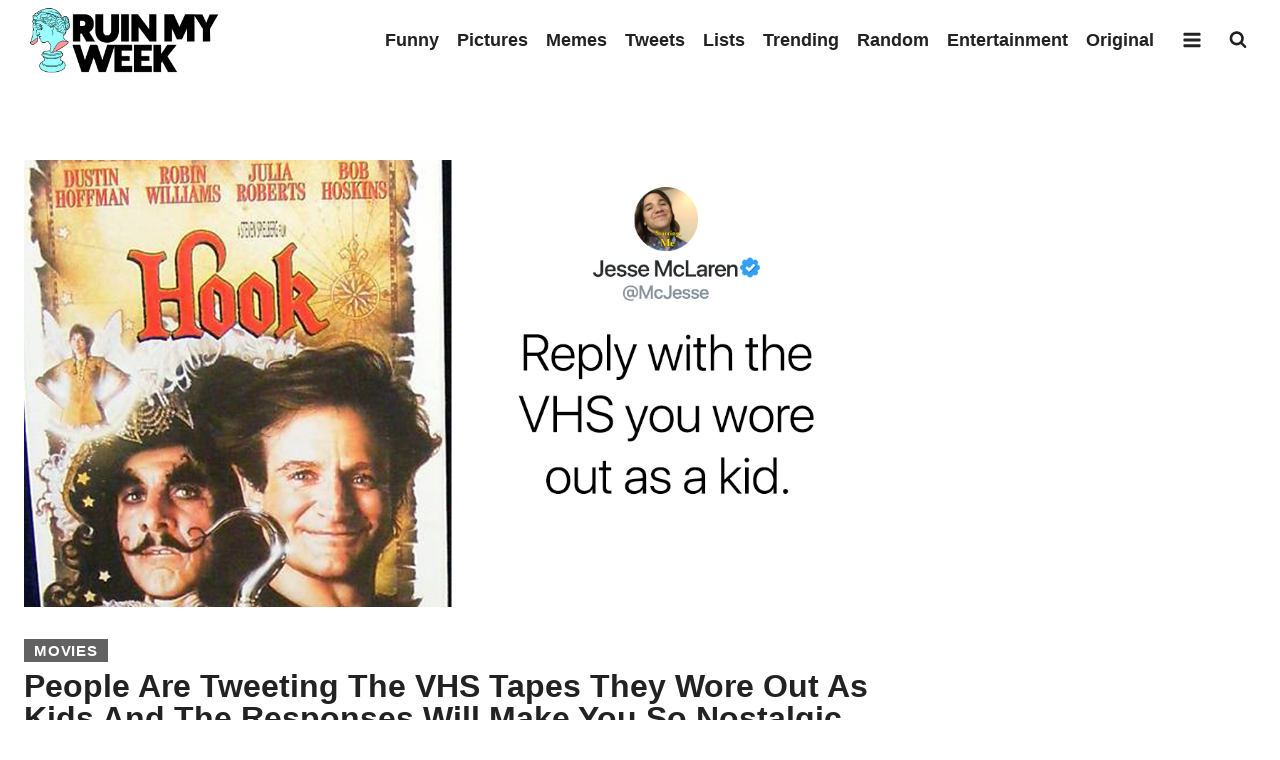

--- FILE ---
content_type: text/html; charset=UTF-8
request_url: https://ruinmyweek.com/entertainment/movies/vhs-tapes-wore-out-as-kids/
body_size: 21428
content:
<!doctype html>
<html lang="en-US" class="no-js" itemtype="https://schema.org/Blog" itemscope>
<head>
	<meta charset="UTF-8">
	<meta name="viewport" content="width=device-width, initial-scale=1, minimum-scale=1">
	<meta name='robots' content='index, follow, max-image-preview:large, max-snippet:-1, max-video-preview:-1' />

<!-- Google Tag Manager for WordPress by gtm4wp.com -->
<script data-cfasync="false" data-pagespeed-no-defer>
	var gtm4wp_datalayer_name = "dataLayer";
	var dataLayer = dataLayer || [];
</script>
<!-- End Google Tag Manager for WordPress by gtm4wp.com -->
	<!-- This site is optimized with the Yoast SEO Premium plugin v26.6 (Yoast SEO v26.6) - https://yoast.com/wordpress/plugins/seo/ -->
	<title>People Are Tweeting The VHS Tapes They Wore Out As Kids And The Responses Will Make You So Nostalgic</title>
	<meta name="description" content="People on Twitter are sharing the names of the VHS tapes that they wore out as kids and oh my god I need to go watch an &#039;American Tail&#039; immediately." />
	<link rel="canonical" href="https://ruinmyweek.com/entertainment/movies/vhs-tapes-wore-out-as-kids/" />
	<meta property="og:locale" content="en_US" />
	<meta property="og:type" content="article" />
	<meta property="og:title" content="People Are Tweeting The VHS Tapes They Wore Out As Kids And The Responses Will Make You So Nostalgic" />
	<meta property="og:description" content="Who didn&#039;t love &#039;Hook&#039;?" />
	<meta property="og:url" content="https://ruinmyweek.com/entertainment/movies/vhs-tapes-wore-out-as-kids/" />
	<meta property="og:site_name" content="Ruin My Week" />
	<meta property="article:publisher" content="https://www.facebook.com/RuinMyWeek" />
	<meta property="article:published_time" content="2019-05-06T15:28:52+00:00" />
	<meta property="og:image" content="https://ruinmyweek.com/wp-content/uploads/2019/05/auto-draft-4.jpg" />
	<meta property="og:image:width" content="1200" />
	<meta property="og:image:height" content="628" />
	<meta property="og:image:type" content="image/jpeg" />
	<meta name="author" content="Dean" />
	<meta name="twitter:card" content="summary_large_image" />
	<meta name="twitter:title" content="People Are Tweeting The VHS Tapes They Wore Out As Kids And The Responses Will Make You So Nostalgic" />
	<meta name="twitter:description" content="Who didn&#039;t love &#039;Hook&#039;?" />
	<meta name="twitter:image" content="https://ruinmyweek.com/wp-content/uploads/2019/05/auto-draft-4.jpg" />
	<meta name="twitter:creator" content="@ruinmyweek" />
	<meta name="twitter:site" content="@ruinmyweek" />
	<meta name="twitter:label1" content="Written by" />
	<meta name="twitter:data1" content="Dean" />
	<meta name="twitter:label2" content="Est. reading time" />
	<meta name="twitter:data2" content="4 minutes" />
	<script type="application/ld+json" class="yoast-schema-graph">{"@context":"https://schema.org","@graph":[{"@type":"Article","@id":"https://ruinmyweek.com/entertainment/movies/vhs-tapes-wore-out-as-kids/#article","isPartOf":{"@id":"https://ruinmyweek.com/entertainment/movies/vhs-tapes-wore-out-as-kids/"},"author":{"name":"Dean","@id":"https://ruinmyweek.com/#/schema/person/f8dad200774e2ef8d8c3db6c0225efd2"},"headline":"People Are Tweeting The VHS Tapes They Wore Out As Kids And The Responses Will Make You So Nostalgic","datePublished":"2019-05-06T15:28:52+00:00","mainEntityOfPage":{"@id":"https://ruinmyweek.com/entertainment/movies/vhs-tapes-wore-out-as-kids/"},"wordCount":778,"commentCount":0,"publisher":{"@id":"https://ruinmyweek.com/#organization"},"image":{"@id":"https://ruinmyweek.com/entertainment/movies/vhs-tapes-wore-out-as-kids/#primaryimage"},"thumbnailUrl":"https://ruinmyweek.com/wp-content/uploads/2019/05/auto-draft-4.jpg","keywords":["amadeus","american tail","back to the future","ghostbusters","home alone","hook","karate kid","mary martin","mary poppins","peter pan","tape","tapes","the rescuers","VHS","wore","wore out","worn","worn out"],"articleSection":["Movies"],"inLanguage":"en-US","potentialAction":[{"@type":"CommentAction","name":"Comment","target":["https://ruinmyweek.com/entertainment/movies/vhs-tapes-wore-out-as-kids/#respond"]}]},{"@type":"WebPage","@id":"https://ruinmyweek.com/entertainment/movies/vhs-tapes-wore-out-as-kids/","url":"https://ruinmyweek.com/entertainment/movies/vhs-tapes-wore-out-as-kids/","name":"People Are Tweeting The VHS Tapes They Wore Out As Kids And The Responses Will Make You So Nostalgic","isPartOf":{"@id":"https://ruinmyweek.com/#website"},"primaryImageOfPage":{"@id":"https://ruinmyweek.com/entertainment/movies/vhs-tapes-wore-out-as-kids/#primaryimage"},"image":{"@id":"https://ruinmyweek.com/entertainment/movies/vhs-tapes-wore-out-as-kids/#primaryimage"},"thumbnailUrl":"https://ruinmyweek.com/wp-content/uploads/2019/05/auto-draft-4.jpg","datePublished":"2019-05-06T15:28:52+00:00","description":"People on Twitter are sharing the names of the VHS tapes that they wore out as kids and oh my god I need to go watch an 'American Tail' immediately.","breadcrumb":{"@id":"https://ruinmyweek.com/entertainment/movies/vhs-tapes-wore-out-as-kids/#breadcrumb"},"inLanguage":"en-US","potentialAction":[{"@type":"ReadAction","target":["https://ruinmyweek.com/entertainment/movies/vhs-tapes-wore-out-as-kids/"]}]},{"@type":"ImageObject","inLanguage":"en-US","@id":"https://ruinmyweek.com/entertainment/movies/vhs-tapes-wore-out-as-kids/#primaryimage","url":"https://ruinmyweek.com/wp-content/uploads/2019/05/auto-draft-4.jpg","contentUrl":"https://ruinmyweek.com/wp-content/uploads/2019/05/auto-draft-4.jpg","width":1200,"height":628},{"@type":"BreadcrumbList","@id":"https://ruinmyweek.com/entertainment/movies/vhs-tapes-wore-out-as-kids/#breadcrumb","itemListElement":[{"@type":"ListItem","position":1,"name":"Home","item":"https://ruinmyweek.com/"},{"@type":"ListItem","position":2,"name":"Entertainment","item":"https://ruinmyweek.com/category/entertainment/"},{"@type":"ListItem","position":3,"name":"Movies","item":"https://ruinmyweek.com/category/entertainment/movies/"},{"@type":"ListItem","position":4,"name":"People Are Tweeting The VHS Tapes They Wore Out As Kids And The Responses Will Make You So Nostalgic"}]},{"@type":"WebSite","@id":"https://ruinmyweek.com/#website","url":"https://ruinmyweek.com/","name":"Ruin My Week","description":"The Best And Funniest Of The Internet&#039;s Worst","publisher":{"@id":"https://ruinmyweek.com/#organization"},"potentialAction":[{"@type":"SearchAction","target":{"@type":"EntryPoint","urlTemplate":"https://ruinmyweek.com/?s={search_term_string}"},"query-input":{"@type":"PropertyValueSpecification","valueRequired":true,"valueName":"search_term_string"}}],"inLanguage":"en-US"},{"@type":"Organization","@id":"https://ruinmyweek.com/#organization","name":"Ruin My Week","url":"https://ruinmyweek.com/","logo":{"@type":"ImageObject","inLanguage":"en-US","@id":"https://ruinmyweek.com/#/schema/logo/image/","url":"https://ruinmyweek.com/wp-content/uploads/2020/04/RMW_Icon_1X.png","contentUrl":"https://ruinmyweek.com/wp-content/uploads/2020/04/RMW_Icon_1X.png","width":510,"height":510,"caption":"Ruin My Week"},"image":{"@id":"https://ruinmyweek.com/#/schema/logo/image/"},"sameAs":["https://www.facebook.com/RuinMyWeek","https://x.com/ruinmyweek","https://www.instagram.com/ruin_my_week/","https://www.pinterest.com/ruinmyweek/"]},{"@type":"Person","@id":"https://ruinmyweek.com/#/schema/person/f8dad200774e2ef8d8c3db6c0225efd2","name":"Dean","image":{"@type":"ImageObject","inLanguage":"en-US","@id":"https://ruinmyweek.com/#/schema/person/image/","url":"https://secure.gravatar.com/avatar/45598ed2d18b94cd9fd73b4302889c9cd1233b4edd353ae2359adccbdc13cdee?s=96&d=mm&r=r","contentUrl":"https://secure.gravatar.com/avatar/45598ed2d18b94cd9fd73b4302889c9cd1233b4edd353ae2359adccbdc13cdee?s=96&d=mm&r=r","caption":"Dean"},"description":"Dean Altman is a writer living in NYC.","url":"https://ruinmyweek.com/author/jessie/"}]}</script>
	<!-- / Yoast SEO Premium plugin. -->


<link rel="alternate" type="application/rss+xml" title="Ruin My Week &raquo; Feed" href="https://ruinmyweek.com/feed/" />
			<script>document.documentElement.classList.remove( 'no-js' );</script>
			<style id='wp-img-auto-sizes-contain-inline-css'>
img:is([sizes=auto i],[sizes^="auto," i]){contain-intrinsic-size:3000px 1500px}
/*# sourceURL=wp-img-auto-sizes-contain-inline-css */
</style>
<style id='wp-block-library-inline-css'>
:root{--wp-block-synced-color:#7a00df;--wp-block-synced-color--rgb:122,0,223;--wp-bound-block-color:var(--wp-block-synced-color);--wp-editor-canvas-background:#ddd;--wp-admin-theme-color:#007cba;--wp-admin-theme-color--rgb:0,124,186;--wp-admin-theme-color-darker-10:#006ba1;--wp-admin-theme-color-darker-10--rgb:0,107,160.5;--wp-admin-theme-color-darker-20:#005a87;--wp-admin-theme-color-darker-20--rgb:0,90,135;--wp-admin-border-width-focus:2px}@media (min-resolution:192dpi){:root{--wp-admin-border-width-focus:1.5px}}.wp-element-button{cursor:pointer}:root .has-very-light-gray-background-color{background-color:#eee}:root .has-very-dark-gray-background-color{background-color:#313131}:root .has-very-light-gray-color{color:#eee}:root .has-very-dark-gray-color{color:#313131}:root .has-vivid-green-cyan-to-vivid-cyan-blue-gradient-background{background:linear-gradient(135deg,#00d084,#0693e3)}:root .has-purple-crush-gradient-background{background:linear-gradient(135deg,#34e2e4,#4721fb 50%,#ab1dfe)}:root .has-hazy-dawn-gradient-background{background:linear-gradient(135deg,#faaca8,#dad0ec)}:root .has-subdued-olive-gradient-background{background:linear-gradient(135deg,#fafae1,#67a671)}:root .has-atomic-cream-gradient-background{background:linear-gradient(135deg,#fdd79a,#004a59)}:root .has-nightshade-gradient-background{background:linear-gradient(135deg,#330968,#31cdcf)}:root .has-midnight-gradient-background{background:linear-gradient(135deg,#020381,#2874fc)}:root{--wp--preset--font-size--normal:16px;--wp--preset--font-size--huge:42px}.has-regular-font-size{font-size:1em}.has-larger-font-size{font-size:2.625em}.has-normal-font-size{font-size:var(--wp--preset--font-size--normal)}.has-huge-font-size{font-size:var(--wp--preset--font-size--huge)}.has-text-align-center{text-align:center}.has-text-align-left{text-align:left}.has-text-align-right{text-align:right}.has-fit-text{white-space:nowrap!important}#end-resizable-editor-section{display:none}.aligncenter{clear:both}.items-justified-left{justify-content:flex-start}.items-justified-center{justify-content:center}.items-justified-right{justify-content:flex-end}.items-justified-space-between{justify-content:space-between}.screen-reader-text{border:0;clip-path:inset(50%);height:1px;margin:-1px;overflow:hidden;padding:0;position:absolute;width:1px;word-wrap:normal!important}.screen-reader-text:focus{background-color:#ddd;clip-path:none;color:#444;display:block;font-size:1em;height:auto;left:5px;line-height:normal;padding:15px 23px 14px;text-decoration:none;top:5px;width:auto;z-index:100000}html :where(.has-border-color){border-style:solid}html :where([style*=border-top-color]){border-top-style:solid}html :where([style*=border-right-color]){border-right-style:solid}html :where([style*=border-bottom-color]){border-bottom-style:solid}html :where([style*=border-left-color]){border-left-style:solid}html :where([style*=border-width]){border-style:solid}html :where([style*=border-top-width]){border-top-style:solid}html :where([style*=border-right-width]){border-right-style:solid}html :where([style*=border-bottom-width]){border-bottom-style:solid}html :where([style*=border-left-width]){border-left-style:solid}html :where(img[class*=wp-image-]){height:auto;max-width:100%}:where(figure){margin:0 0 1em}html :where(.is-position-sticky){--wp-admin--admin-bar--position-offset:var(--wp-admin--admin-bar--height,0px)}@media screen and (max-width:600px){html :where(.is-position-sticky){--wp-admin--admin-bar--position-offset:0px}}

/*# sourceURL=wp-block-library-inline-css */
</style><link rel='stylesheet' id='wp-block-search-css' href='https://ruinmyweek.com/wp-includes/blocks/search/style.min.css?ver=6.9' media='all' />
<link rel='stylesheet' id='wp-block-social-links-css' href='https://ruinmyweek.com/wp-includes/blocks/social-links/style.min.css?ver=6.9' media='all' />
<style id='global-styles-inline-css'>
:root{--wp--preset--aspect-ratio--square: 1;--wp--preset--aspect-ratio--4-3: 4/3;--wp--preset--aspect-ratio--3-4: 3/4;--wp--preset--aspect-ratio--3-2: 3/2;--wp--preset--aspect-ratio--2-3: 2/3;--wp--preset--aspect-ratio--16-9: 16/9;--wp--preset--aspect-ratio--9-16: 9/16;--wp--preset--color--black: #000000;--wp--preset--color--cyan-bluish-gray: #abb8c3;--wp--preset--color--white: #ffffff;--wp--preset--color--pale-pink: #f78da7;--wp--preset--color--vivid-red: #cf2e2e;--wp--preset--color--luminous-vivid-orange: #ff6900;--wp--preset--color--luminous-vivid-amber: #fcb900;--wp--preset--color--light-green-cyan: #7bdcb5;--wp--preset--color--vivid-green-cyan: #00d084;--wp--preset--color--pale-cyan-blue: #8ed1fc;--wp--preset--color--vivid-cyan-blue: #0693e3;--wp--preset--color--vivid-purple: #9b51e0;--wp--preset--color--theme-palette-1: var(--global-palette1);--wp--preset--color--theme-palette-2: var(--global-palette2);--wp--preset--color--theme-palette-3: var(--global-palette3);--wp--preset--color--theme-palette-4: var(--global-palette4);--wp--preset--color--theme-palette-5: var(--global-palette5);--wp--preset--color--theme-palette-6: var(--global-palette6);--wp--preset--color--theme-palette-7: var(--global-palette7);--wp--preset--color--theme-palette-8: var(--global-palette8);--wp--preset--color--theme-palette-9: var(--global-palette9);--wp--preset--color--theme-palette-10: var(--global-palette10);--wp--preset--color--theme-palette-11: var(--global-palette11);--wp--preset--color--theme-palette-12: var(--global-palette12);--wp--preset--color--theme-palette-13: var(--global-palette13);--wp--preset--color--theme-palette-14: var(--global-palette14);--wp--preset--color--theme-palette-15: var(--global-palette15);--wp--preset--gradient--vivid-cyan-blue-to-vivid-purple: linear-gradient(135deg,rgb(6,147,227) 0%,rgb(155,81,224) 100%);--wp--preset--gradient--light-green-cyan-to-vivid-green-cyan: linear-gradient(135deg,rgb(122,220,180) 0%,rgb(0,208,130) 100%);--wp--preset--gradient--luminous-vivid-amber-to-luminous-vivid-orange: linear-gradient(135deg,rgb(252,185,0) 0%,rgb(255,105,0) 100%);--wp--preset--gradient--luminous-vivid-orange-to-vivid-red: linear-gradient(135deg,rgb(255,105,0) 0%,rgb(207,46,46) 100%);--wp--preset--gradient--very-light-gray-to-cyan-bluish-gray: linear-gradient(135deg,rgb(238,238,238) 0%,rgb(169,184,195) 100%);--wp--preset--gradient--cool-to-warm-spectrum: linear-gradient(135deg,rgb(74,234,220) 0%,rgb(151,120,209) 20%,rgb(207,42,186) 40%,rgb(238,44,130) 60%,rgb(251,105,98) 80%,rgb(254,248,76) 100%);--wp--preset--gradient--blush-light-purple: linear-gradient(135deg,rgb(255,206,236) 0%,rgb(152,150,240) 100%);--wp--preset--gradient--blush-bordeaux: linear-gradient(135deg,rgb(254,205,165) 0%,rgb(254,45,45) 50%,rgb(107,0,62) 100%);--wp--preset--gradient--luminous-dusk: linear-gradient(135deg,rgb(255,203,112) 0%,rgb(199,81,192) 50%,rgb(65,88,208) 100%);--wp--preset--gradient--pale-ocean: linear-gradient(135deg,rgb(255,245,203) 0%,rgb(182,227,212) 50%,rgb(51,167,181) 100%);--wp--preset--gradient--electric-grass: linear-gradient(135deg,rgb(202,248,128) 0%,rgb(113,206,126) 100%);--wp--preset--gradient--midnight: linear-gradient(135deg,rgb(2,3,129) 0%,rgb(40,116,252) 100%);--wp--preset--font-size--small: var(--global-font-size-small);--wp--preset--font-size--medium: var(--global-font-size-medium);--wp--preset--font-size--large: var(--global-font-size-large);--wp--preset--font-size--x-large: 42px;--wp--preset--font-size--larger: var(--global-font-size-larger);--wp--preset--font-size--xxlarge: var(--global-font-size-xxlarge);--wp--preset--spacing--20: 0.44rem;--wp--preset--spacing--30: 0.67rem;--wp--preset--spacing--40: 1rem;--wp--preset--spacing--50: 1.5rem;--wp--preset--spacing--60: 2.25rem;--wp--preset--spacing--70: 3.38rem;--wp--preset--spacing--80: 5.06rem;--wp--preset--shadow--natural: 6px 6px 9px rgba(0, 0, 0, 0.2);--wp--preset--shadow--deep: 12px 12px 50px rgba(0, 0, 0, 0.4);--wp--preset--shadow--sharp: 6px 6px 0px rgba(0, 0, 0, 0.2);--wp--preset--shadow--outlined: 6px 6px 0px -3px rgb(255, 255, 255), 6px 6px rgb(0, 0, 0);--wp--preset--shadow--crisp: 6px 6px 0px rgb(0, 0, 0);}:where(.is-layout-flex){gap: 0.5em;}:where(.is-layout-grid){gap: 0.5em;}body .is-layout-flex{display: flex;}.is-layout-flex{flex-wrap: wrap;align-items: center;}.is-layout-flex > :is(*, div){margin: 0;}body .is-layout-grid{display: grid;}.is-layout-grid > :is(*, div){margin: 0;}:where(.wp-block-columns.is-layout-flex){gap: 2em;}:where(.wp-block-columns.is-layout-grid){gap: 2em;}:where(.wp-block-post-template.is-layout-flex){gap: 1.25em;}:where(.wp-block-post-template.is-layout-grid){gap: 1.25em;}.has-black-color{color: var(--wp--preset--color--black) !important;}.has-cyan-bluish-gray-color{color: var(--wp--preset--color--cyan-bluish-gray) !important;}.has-white-color{color: var(--wp--preset--color--white) !important;}.has-pale-pink-color{color: var(--wp--preset--color--pale-pink) !important;}.has-vivid-red-color{color: var(--wp--preset--color--vivid-red) !important;}.has-luminous-vivid-orange-color{color: var(--wp--preset--color--luminous-vivid-orange) !important;}.has-luminous-vivid-amber-color{color: var(--wp--preset--color--luminous-vivid-amber) !important;}.has-light-green-cyan-color{color: var(--wp--preset--color--light-green-cyan) !important;}.has-vivid-green-cyan-color{color: var(--wp--preset--color--vivid-green-cyan) !important;}.has-pale-cyan-blue-color{color: var(--wp--preset--color--pale-cyan-blue) !important;}.has-vivid-cyan-blue-color{color: var(--wp--preset--color--vivid-cyan-blue) !important;}.has-vivid-purple-color{color: var(--wp--preset--color--vivid-purple) !important;}.has-black-background-color{background-color: var(--wp--preset--color--black) !important;}.has-cyan-bluish-gray-background-color{background-color: var(--wp--preset--color--cyan-bluish-gray) !important;}.has-white-background-color{background-color: var(--wp--preset--color--white) !important;}.has-pale-pink-background-color{background-color: var(--wp--preset--color--pale-pink) !important;}.has-vivid-red-background-color{background-color: var(--wp--preset--color--vivid-red) !important;}.has-luminous-vivid-orange-background-color{background-color: var(--wp--preset--color--luminous-vivid-orange) !important;}.has-luminous-vivid-amber-background-color{background-color: var(--wp--preset--color--luminous-vivid-amber) !important;}.has-light-green-cyan-background-color{background-color: var(--wp--preset--color--light-green-cyan) !important;}.has-vivid-green-cyan-background-color{background-color: var(--wp--preset--color--vivid-green-cyan) !important;}.has-pale-cyan-blue-background-color{background-color: var(--wp--preset--color--pale-cyan-blue) !important;}.has-vivid-cyan-blue-background-color{background-color: var(--wp--preset--color--vivid-cyan-blue) !important;}.has-vivid-purple-background-color{background-color: var(--wp--preset--color--vivid-purple) !important;}.has-black-border-color{border-color: var(--wp--preset--color--black) !important;}.has-cyan-bluish-gray-border-color{border-color: var(--wp--preset--color--cyan-bluish-gray) !important;}.has-white-border-color{border-color: var(--wp--preset--color--white) !important;}.has-pale-pink-border-color{border-color: var(--wp--preset--color--pale-pink) !important;}.has-vivid-red-border-color{border-color: var(--wp--preset--color--vivid-red) !important;}.has-luminous-vivid-orange-border-color{border-color: var(--wp--preset--color--luminous-vivid-orange) !important;}.has-luminous-vivid-amber-border-color{border-color: var(--wp--preset--color--luminous-vivid-amber) !important;}.has-light-green-cyan-border-color{border-color: var(--wp--preset--color--light-green-cyan) !important;}.has-vivid-green-cyan-border-color{border-color: var(--wp--preset--color--vivid-green-cyan) !important;}.has-pale-cyan-blue-border-color{border-color: var(--wp--preset--color--pale-cyan-blue) !important;}.has-vivid-cyan-blue-border-color{border-color: var(--wp--preset--color--vivid-cyan-blue) !important;}.has-vivid-purple-border-color{border-color: var(--wp--preset--color--vivid-purple) !important;}.has-vivid-cyan-blue-to-vivid-purple-gradient-background{background: var(--wp--preset--gradient--vivid-cyan-blue-to-vivid-purple) !important;}.has-light-green-cyan-to-vivid-green-cyan-gradient-background{background: var(--wp--preset--gradient--light-green-cyan-to-vivid-green-cyan) !important;}.has-luminous-vivid-amber-to-luminous-vivid-orange-gradient-background{background: var(--wp--preset--gradient--luminous-vivid-amber-to-luminous-vivid-orange) !important;}.has-luminous-vivid-orange-to-vivid-red-gradient-background{background: var(--wp--preset--gradient--luminous-vivid-orange-to-vivid-red) !important;}.has-very-light-gray-to-cyan-bluish-gray-gradient-background{background: var(--wp--preset--gradient--very-light-gray-to-cyan-bluish-gray) !important;}.has-cool-to-warm-spectrum-gradient-background{background: var(--wp--preset--gradient--cool-to-warm-spectrum) !important;}.has-blush-light-purple-gradient-background{background: var(--wp--preset--gradient--blush-light-purple) !important;}.has-blush-bordeaux-gradient-background{background: var(--wp--preset--gradient--blush-bordeaux) !important;}.has-luminous-dusk-gradient-background{background: var(--wp--preset--gradient--luminous-dusk) !important;}.has-pale-ocean-gradient-background{background: var(--wp--preset--gradient--pale-ocean) !important;}.has-electric-grass-gradient-background{background: var(--wp--preset--gradient--electric-grass) !important;}.has-midnight-gradient-background{background: var(--wp--preset--gradient--midnight) !important;}.has-small-font-size{font-size: var(--wp--preset--font-size--small) !important;}.has-medium-font-size{font-size: var(--wp--preset--font-size--medium) !important;}.has-large-font-size{font-size: var(--wp--preset--font-size--large) !important;}.has-x-large-font-size{font-size: var(--wp--preset--font-size--x-large) !important;}
/*# sourceURL=global-styles-inline-css */
</style>

<style id='classic-theme-styles-inline-css'>
/*! This file is auto-generated */
.wp-block-button__link{color:#fff;background-color:#32373c;border-radius:9999px;box-shadow:none;text-decoration:none;padding:calc(.667em + 2px) calc(1.333em + 2px);font-size:1.125em}.wp-block-file__button{background:#32373c;color:#fff;text-decoration:none}
/*# sourceURL=/wp-includes/css/classic-themes.min.css */
</style>
<link rel='stylesheet' id='ppress-frontend-css' href='https://ruinmyweek.com/wp-content/plugins/wp-user-avatar/assets/css/frontend.min.css?ver=4.16.8' media='all' />
<link rel='stylesheet' id='ppress-flatpickr-css' href='https://ruinmyweek.com/wp-content/plugins/wp-user-avatar/assets/flatpickr/flatpickr.min.css?ver=4.16.8' media='all' />
<link rel='stylesheet' id='ppress-select2-css' href='https://ruinmyweek.com/wp-content/plugins/wp-user-avatar/assets/select2/select2.min.css?ver=6.9' media='all' />
<link rel='stylesheet' id='kadence-global-css' href='https://ruinmyweek.com/wp-content/themes/kadence/assets/css/global.min.css?ver=1.4.2' media='all' />
<style id='kadence-global-inline-css'>
/* Kadence Base CSS */
:root{--global-palette1:#ff0036;--global-palette2:#ff0036;--global-palette3:#222222;--global-palette4:#3B3B3B;--global-palette5:#515151;--global-palette6:#626262;--global-palette7:#E1E1E1;--global-palette8:#F7F7F7;--global-palette9:#ffffff;--global-palette10:oklch(from var(--global-palette1) calc(l + 0.10 * (1 - l)) calc(c * 1.00) calc(h + 180) / 100%);--global-palette11:#13612e;--global-palette12:#1159af;--global-palette13:#b82105;--global-palette14:#f7630c;--global-palette15:#f5a524;--global-palette9rgb:255, 255, 255;--global-palette-highlight:var(--global-palette1);--global-palette-highlight-alt:var(--global-palette2);--global-palette-highlight-alt2:var(--global-palette9);--global-palette-btn-bg:var(--global-palette1);--global-palette-btn-bg-hover:var(--global-palette2);--global-palette-btn:var(--global-palette9);--global-palette-btn-hover:var(--global-palette9);--global-palette-btn-sec-bg:var(--global-palette7);--global-palette-btn-sec-bg-hover:var(--global-palette2);--global-palette-btn-sec:var(--global-palette3);--global-palette-btn-sec-hover:var(--global-palette9);--global-body-font-family:-apple-system,BlinkMacSystemFont,"Segoe UI",Roboto,Oxygen-Sans,Ubuntu,Cantarell,"Helvetica Neue",sans-serif, "Apple Color Emoji", "Segoe UI Emoji", "Segoe UI Symbol";--global-heading-font-family:inherit;--global-primary-nav-font-family:inherit;--global-fallback-font:sans-serif;--global-display-fallback-font:sans-serif;--global-content-width:1290px;--global-content-wide-width:calc(1290px + 230px);--global-content-narrow-width:842px;--global-content-edge-padding:1.5rem;--global-content-boxed-padding:2rem;--global-calc-content-width:calc(1290px - var(--global-content-edge-padding) - var(--global-content-edge-padding) );--wp--style--global--content-size:var(--global-calc-content-width);}.wp-site-blocks{--global-vw:calc( 100vw - ( 0.5 * var(--scrollbar-offset)));}body{background:var(--global-palette9);}body, input, select, optgroup, textarea{font-style:normal;font-weight:400;font-size:22px;line-height:1.5;font-family:var(--global-body-font-family);color:var(--global-palette4);}.content-bg, body.content-style-unboxed .site{background:var(--global-palette9);}h1,h2,h3,h4,h5,h6{font-family:var(--global-heading-font-family);}h1{font-style:normal;font-weight:700;font-size:32px;line-height:1;color:var(--global-palette3);}h2{font-style:normal;font-weight:700;font-size:28px;line-height:1;color:var(--global-palette3);}h3{font-style:normal;font-weight:700;font-size:24px;line-height:1;color:var(--global-palette3);}h4{font-weight:700;font-size:22px;line-height:1.5;color:var(--global-palette4);}h5{font-weight:700;font-size:20px;line-height:1.5;color:var(--global-palette4);}h6{font-weight:700;font-size:18px;line-height:1.5;color:var(--global-palette5);}.entry-hero .kadence-breadcrumbs{max-width:1290px;}.site-container, .site-header-row-layout-contained, .site-footer-row-layout-contained, .entry-hero-layout-contained, .comments-area, .alignfull > .wp-block-cover__inner-container, .alignwide > .wp-block-cover__inner-container{max-width:var(--global-content-width);}.content-width-narrow .content-container.site-container, .content-width-narrow .hero-container.site-container{max-width:var(--global-content-narrow-width);}@media all and (min-width: 1520px){.wp-site-blocks .content-container  .alignwide{margin-left:-115px;margin-right:-115px;width:unset;max-width:unset;}}@media all and (min-width: 1102px){.content-width-narrow .wp-site-blocks .content-container .alignwide{margin-left:-130px;margin-right:-130px;width:unset;max-width:unset;}}.content-style-boxed .wp-site-blocks .entry-content .alignwide{margin-left:calc( -1 * var( --global-content-boxed-padding ) );margin-right:calc( -1 * var( --global-content-boxed-padding ) );}.content-area{margin-top:5rem;margin-bottom:5rem;}@media all and (max-width: 1024px){.content-area{margin-top:3rem;margin-bottom:3rem;}}@media all and (max-width: 767px){.content-area{margin-top:2rem;margin-bottom:2rem;}}@media all and (max-width: 1024px){:root{--global-content-boxed-padding:2rem;}}@media all and (max-width: 767px){:root{--global-content-boxed-padding:1.5rem;}}.entry-content-wrap{padding:2rem;}@media all and (max-width: 1024px){.entry-content-wrap{padding:2rem;}}@media all and (max-width: 767px){.entry-content-wrap{padding:1.5rem;}}.entry.single-entry{box-shadow:0px 15px 15px -10px rgba(0,0,0,0.05);}.entry.loop-entry{box-shadow:0px 15px 15px -10px rgba(0,0,0,0.05);}.loop-entry .entry-content-wrap{padding:2rem;}@media all and (max-width: 1024px){.loop-entry .entry-content-wrap{padding:2rem;}}@media all and (max-width: 767px){.loop-entry .entry-content-wrap{padding:1.5rem;}}.has-sidebar:not(.has-left-sidebar) .content-container{grid-template-columns:1fr 300px;}.has-sidebar.has-left-sidebar .content-container{grid-template-columns:300px 1fr;}.primary-sidebar.widget-area .widget{margin-bottom:1.5em;color:var(--global-palette4);}.primary-sidebar.widget-area .widget-title{font-weight:700;font-size:20px;line-height:1.5;color:var(--global-palette3);}button, .button, .wp-block-button__link, input[type="button"], input[type="reset"], input[type="submit"], .fl-button, .elementor-button-wrapper .elementor-button, .wc-block-components-checkout-place-order-button, .wc-block-cart__submit{box-shadow:0px 0px 0px -7px rgba(0,0,0,0);}button:hover, button:focus, button:active, .button:hover, .button:focus, .button:active, .wp-block-button__link:hover, .wp-block-button__link:focus, .wp-block-button__link:active, input[type="button"]:hover, input[type="button"]:focus, input[type="button"]:active, input[type="reset"]:hover, input[type="reset"]:focus, input[type="reset"]:active, input[type="submit"]:hover, input[type="submit"]:focus, input[type="submit"]:active, .elementor-button-wrapper .elementor-button:hover, .elementor-button-wrapper .elementor-button:focus, .elementor-button-wrapper .elementor-button:active, .wc-block-cart__submit:hover{box-shadow:0px 15px 25px -7px rgba(0,0,0,0.1);}.kb-button.kb-btn-global-outline.kb-btn-global-inherit{padding-top:calc(px - 2px);padding-right:calc(px - 2px);padding-bottom:calc(px - 2px);padding-left:calc(px - 2px);}@media all and (min-width: 1025px){.transparent-header .entry-hero .entry-hero-container-inner{padding-top:80px;}}@media all and (max-width: 1024px){.mobile-transparent-header .entry-hero .entry-hero-container-inner{padding-top:80px;}}@media all and (max-width: 767px){.mobile-transparent-header .entry-hero .entry-hero-container-inner{padding-top:80px;}}.entry-hero.post-hero-section .entry-header{min-height:200px;}.loop-entry.type-post h2.entry-title{font-style:normal;line-height:1;color:var(--global-palette4);}
/* Kadence Header CSS */
@media all and (max-width: 1024px){.mobile-transparent-header #masthead{position:absolute;left:0px;right:0px;z-index:100;}.kadence-scrollbar-fixer.mobile-transparent-header #masthead{right:var(--scrollbar-offset,0);}.mobile-transparent-header #masthead, .mobile-transparent-header .site-top-header-wrap .site-header-row-container-inner, .mobile-transparent-header .site-main-header-wrap .site-header-row-container-inner, .mobile-transparent-header .site-bottom-header-wrap .site-header-row-container-inner{background:transparent;}.site-header-row-tablet-layout-fullwidth, .site-header-row-tablet-layout-standard{padding:0px;}}@media all and (min-width: 1025px){.transparent-header #masthead{position:absolute;left:0px;right:0px;z-index:100;}.transparent-header.kadence-scrollbar-fixer #masthead{right:var(--scrollbar-offset,0);}.transparent-header #masthead, .transparent-header .site-top-header-wrap .site-header-row-container-inner, .transparent-header .site-main-header-wrap .site-header-row-container-inner, .transparent-header .site-bottom-header-wrap .site-header-row-container-inner{background:transparent;}}.site-branding a.brand img{max-width:200px;}.site-branding a.brand img.svg-logo-image{width:200px;}.site-branding{padding:0px 0px 0px 0px;}#masthead, #masthead .kadence-sticky-header.item-is-fixed:not(.item-at-start):not(.site-header-row-container):not(.site-main-header-wrap), #masthead .kadence-sticky-header.item-is-fixed:not(.item-at-start) > .site-header-row-container-inner{background:#ffffff;}.site-main-header-inner-wrap{min-height:80px;}.header-navigation[class*="header-navigation-style-underline"] .header-menu-container.primary-menu-container>ul>li>a:after{width:calc( 100% - 1em);}.main-navigation .primary-menu-container > ul > li.menu-item > a{padding-left:calc(1em / 2);padding-right:calc(1em / 2);padding-top:0.6em;padding-bottom:0.6em;color:var(--global-palette3);}.main-navigation .primary-menu-container > ul > li.menu-item .dropdown-nav-special-toggle{right:calc(1em / 2);}.main-navigation .primary-menu-container > ul li.menu-item > a{font-style:normal;font-weight:700;font-size:18px;}.main-navigation .primary-menu-container > ul > li.menu-item > a:hover{color:var(--global-palette2);}.main-navigation .primary-menu-container > ul > li.menu-item.current-menu-item > a{color:var(--global-palette2);}.header-navigation .header-menu-container ul ul.sub-menu, .header-navigation .header-menu-container ul ul.submenu{background:var(--global-palette3);box-shadow:0px 2px 13px 0px rgba(0,0,0,0.1);}.header-navigation .header-menu-container ul ul li.menu-item, .header-menu-container ul.menu > li.kadence-menu-mega-enabled > ul > li.menu-item > a{border-bottom:1px solid rgba(255,255,255,0.1);border-radius:0px 0px 0px 0px;}.header-navigation .header-menu-container ul ul li.menu-item > a{width:200px;padding-top:1em;padding-bottom:1em;color:var(--global-palette8);font-size:12px;}.header-navigation .header-menu-container ul ul li.menu-item > a:hover{color:var(--global-palette9);background:var(--global-palette4);border-radius:0px 0px 0px 0px;}.header-navigation .header-menu-container ul ul li.menu-item.current-menu-item > a{color:var(--global-palette9);background:var(--global-palette4);border-radius:0px 0px 0px 0px;}.mobile-toggle-open-container .menu-toggle-open, .mobile-toggle-open-container .menu-toggle-open:focus{color:var(--global-palette3);padding:0.4em 0.6em 0.4em 0.6em;font-size:14px;}.mobile-toggle-open-container .menu-toggle-open.menu-toggle-style-bordered{border:1px solid currentColor;}.mobile-toggle-open-container .menu-toggle-open .menu-toggle-icon{font-size:20px;}.mobile-toggle-open-container .menu-toggle-open:hover, .mobile-toggle-open-container .menu-toggle-open:focus-visible{color:var(--global-palette2);}.mobile-navigation ul li{font-style:normal;font-weight:700;font-size:16px;}.mobile-navigation ul li a{padding-top:0em;padding-bottom:0em;}.mobile-navigation ul li > a, .mobile-navigation ul li.menu-item-has-children > .drawer-nav-drop-wrap{color:var(--global-palette3);}.mobile-navigation ul li > a:hover, .mobile-navigation ul li.menu-item-has-children > .drawer-nav-drop-wrap:hover{color:var(--global-palette2);}.mobile-navigation ul li.current-menu-item > a, .mobile-navigation ul li.current-menu-item.menu-item-has-children > .drawer-nav-drop-wrap{color:var(--global-palette2);}.mobile-navigation ul li.menu-item-has-children .drawer-nav-drop-wrap, .mobile-navigation ul li:not(.menu-item-has-children) a{border-bottom:1px solid rgba(255,255,255,0.1);}.mobile-navigation:not(.drawer-navigation-parent-toggle-true) ul li.menu-item-has-children .drawer-nav-drop-wrap button{border-left:1px solid rgba(255,255,255,0.1);}#mobile-drawer .drawer-inner, #mobile-drawer.popup-drawer-layout-fullwidth.popup-drawer-animation-slice .pop-portion-bg, #mobile-drawer.popup-drawer-layout-fullwidth.popup-drawer-animation-slice.pop-animated.show-drawer .drawer-inner{background:var(--global-palette9);}#mobile-drawer .drawer-header .drawer-toggle{padding:0.6em 0.15em 0.6em 0.15em;font-size:24px;}#mobile-drawer .drawer-header .drawer-toggle, #mobile-drawer .drawer-header .drawer-toggle:focus{color:var(--global-palette3);}#mobile-drawer .drawer-header .drawer-toggle:hover, #mobile-drawer .drawer-header .drawer-toggle:focus:hover{color:var(--global-palette2);}.header-mobile-social-wrap .header-mobile-social-inner-wrap{font-size:1em;gap:0.3em;}.header-mobile-social-wrap .header-mobile-social-inner-wrap .social-button{color:var(--global-palette3);border:2px none transparent;border-radius:3px;}.header-mobile-social-wrap .header-mobile-social-inner-wrap .social-button:hover{color:var(--global-palette2);}.search-toggle-open-container .search-toggle-open{color:var(--global-palette3);}.search-toggle-open-container .search-toggle-open.search-toggle-style-bordered{border:1px solid currentColor;}.search-toggle-open-container .search-toggle-open .search-toggle-icon{font-size:1em;}.search-toggle-open-container .search-toggle-open:hover, .search-toggle-open-container .search-toggle-open:focus{color:var(--global-palette2);}#search-drawer .drawer-inner{background:rgba(9, 12, 16, 0.97);}
/* Kadence Footer CSS */
#colophon{background:var(--global-palette8);}.site-middle-footer-inner-wrap{padding-top:0px;padding-bottom:0px;grid-column-gap:30px;grid-row-gap:30px;}.site-middle-footer-inner-wrap .widget{margin-bottom:30px;}.site-middle-footer-inner-wrap .site-footer-section:not(:last-child):after{right:calc(-30px / 2);}#colophon .footer-navigation .footer-menu-container > ul > li > a{padding-left:calc(1.2em / 2);padding-right:calc(1.2em / 2);padding-top:calc(0.6em / 2);padding-bottom:calc(0.6em / 2);color:var(--global-palette3);}#colophon .footer-navigation .footer-menu-container > ul li a:hover{color:var(--global-palette2);}#colophon .footer-navigation .footer-menu-container > ul li.current-menu-item > a{color:var(--global-palette2);}
/* Kadence Pro Header CSS */
.header-navigation-dropdown-direction-left ul ul.submenu, .header-navigation-dropdown-direction-left ul ul.sub-menu{right:0px;left:auto;}.rtl .header-navigation-dropdown-direction-right ul ul.submenu, .rtl .header-navigation-dropdown-direction-right ul ul.sub-menu{left:0px;right:auto;}.header-account-button .nav-drop-title-wrap > .kadence-svg-iconset, .header-account-button > .kadence-svg-iconset{font-size:1.2em;}.site-header-item .header-account-button .nav-drop-title-wrap, .site-header-item .header-account-wrap > .header-account-button{display:flex;align-items:center;}.header-account-style-icon_label .header-account-label{padding-left:5px;}.header-account-style-label_icon .header-account-label{padding-right:5px;}.site-header-item .header-account-wrap .header-account-button{text-decoration:none;box-shadow:none;color:inherit;background:transparent;padding:0.6em 0em 0.6em 0em;}.header-mobile-account-wrap .header-account-button .nav-drop-title-wrap > .kadence-svg-iconset, .header-mobile-account-wrap .header-account-button > .kadence-svg-iconset{font-size:1.2em;}.header-mobile-account-wrap .header-account-button .nav-drop-title-wrap, .header-mobile-account-wrap > .header-account-button{display:flex;align-items:center;}.header-mobile-account-wrap.header-account-style-icon_label .header-account-label{padding-left:5px;}.header-mobile-account-wrap.header-account-style-label_icon .header-account-label{padding-right:5px;}.header-mobile-account-wrap .header-account-button{text-decoration:none;box-shadow:none;color:inherit;background:transparent;padding:0.6em 0em 0.6em 0em;}#login-drawer .drawer-inner .drawer-content{display:flex;justify-content:center;align-items:center;position:absolute;top:0px;bottom:0px;left:0px;right:0px;padding:0px;}#loginform p label{display:block;}#login-drawer #loginform{width:100%;}#login-drawer #loginform input{width:100%;}#login-drawer #loginform input[type="checkbox"]{width:auto;}#login-drawer .drawer-inner .drawer-header{position:relative;z-index:100;}#login-drawer .drawer-content_inner.widget_login_form_inner{padding:2em;width:100%;max-width:350px;border-radius:.25rem;background:var(--global-palette9);color:var(--global-palette4);}#login-drawer .lost_password a{color:var(--global-palette6);}#login-drawer .lost_password, #login-drawer .register-field{text-align:center;}#login-drawer .widget_login_form_inner p{margin-top:1.2em;margin-bottom:0em;}#login-drawer .widget_login_form_inner p:first-child{margin-top:0em;}#login-drawer .widget_login_form_inner label{margin-bottom:0.5em;}#login-drawer hr.register-divider{margin:1.2em 0;border-width:1px;}#login-drawer .register-field{font-size:90%;}@media all and (min-width: 1025px){#login-drawer hr.register-divider.hide-desktop{display:none;}#login-drawer p.register-field.hide-desktop{display:none;}}@media all and (max-width: 1024px){#login-drawer hr.register-divider.hide-mobile{display:none;}#login-drawer p.register-field.hide-mobile{display:none;}}@media all and (max-width: 767px){#login-drawer hr.register-divider.hide-mobile{display:none;}#login-drawer p.register-field.hide-mobile{display:none;}}.tertiary-navigation .tertiary-menu-container > ul > li.menu-item > a{padding-left:calc(1.2em / 2);padding-right:calc(1.2em / 2);padding-top:0.6em;padding-bottom:0.6em;color:var(--global-palette5);}.tertiary-navigation .tertiary-menu-container > ul > li.menu-item > a:hover{color:var(--global-palette-highlight);}.tertiary-navigation .tertiary-menu-container > ul > li.menu-item.current-menu-item > a{color:var(--global-palette3);}.header-navigation[class*="header-navigation-style-underline"] .header-menu-container.tertiary-menu-container>ul>li>a:after{width:calc( 100% - 1.2em);}.quaternary-navigation .quaternary-menu-container > ul > li.menu-item > a{padding-left:calc(1.2em / 2);padding-right:calc(1.2em / 2);padding-top:0.6em;padding-bottom:0.6em;color:var(--global-palette5);}.quaternary-navigation .quaternary-menu-container > ul > li.menu-item > a:hover{color:var(--global-palette-highlight);}.quaternary-navigation .quaternary-menu-container > ul > li.menu-item.current-menu-item > a{color:var(--global-palette3);}.header-navigation[class*="header-navigation-style-underline"] .header-menu-container.quaternary-menu-container>ul>li>a:after{width:calc( 100% - 1.2em);}#main-header .header-divider{border-right:1px solid var(--global-palette6);height:50%;}#main-header .header-divider2{border-right:1px solid var(--global-palette6);height:50%;}#main-header .header-divider3{border-right:1px solid var(--global-palette6);height:50%;}#mobile-header .header-mobile-divider, #mobile-drawer .header-mobile-divider{border-right:1px solid var(--global-palette6);height:50%;}#mobile-drawer .header-mobile-divider{border-top:1px solid var(--global-palette6);width:50%;}#mobile-header .header-mobile-divider2{border-right:1px solid var(--global-palette6);height:50%;}#mobile-drawer .header-mobile-divider2{border-top:1px solid var(--global-palette6);width:50%;}.header-item-search-bar form ::-webkit-input-placeholder{color:currentColor;opacity:0.5;}.header-item-search-bar form ::placeholder{color:currentColor;opacity:0.5;}.header-search-bar form{max-width:100%;width:240px;}.header-mobile-search-bar form{max-width:calc(100vw - var(--global-sm-spacing) - var(--global-sm-spacing));width:240px;}.header-widget-lstyle-normal .header-widget-area-inner a:not(.button){text-decoration:underline;}.element-contact-inner-wrap{display:flex;flex-wrap:wrap;align-items:center;margin-top:-0.6em;margin-left:calc(-0.6em / 2);margin-right:calc(-0.6em / 2);}.element-contact-inner-wrap .header-contact-item{display:inline-flex;flex-wrap:wrap;align-items:center;margin-top:0.6em;margin-left:calc(0.6em / 2);margin-right:calc(0.6em / 2);}.element-contact-inner-wrap .header-contact-item .kadence-svg-iconset{font-size:1em;}.header-contact-item img{display:inline-block;}.header-contact-item .contact-label{margin-left:0.3em;}.rtl .header-contact-item .contact-label{margin-right:0.3em;margin-left:0px;}.header-mobile-contact-wrap .element-contact-inner-wrap{display:flex;flex-wrap:wrap;align-items:center;margin-top:-0.6em;margin-left:calc(-0.6em / 2);margin-right:calc(-0.6em / 2);}.header-mobile-contact-wrap .element-contact-inner-wrap .header-contact-item{display:inline-flex;flex-wrap:wrap;align-items:center;margin-top:0.6em;margin-left:calc(0.6em / 2);margin-right:calc(0.6em / 2);}.header-mobile-contact-wrap .element-contact-inner-wrap .header-contact-item .kadence-svg-iconset{font-size:1em;}#main-header .header-button2{box-shadow:0px 0px 0px -7px rgba(0,0,0,0);}#main-header .header-button2:hover{box-shadow:0px 15px 25px -7px rgba(0,0,0,0.1);}.mobile-header-button2-wrap .mobile-header-button-inner-wrap .mobile-header-button2{border:2px none transparent;box-shadow:0px 0px 0px -7px rgba(0,0,0,0);}.mobile-header-button2-wrap .mobile-header-button-inner-wrap .mobile-header-button2:hover{box-shadow:0px 15px 25px -7px rgba(0,0,0,0.1);}#widget-drawer.popup-drawer-layout-fullwidth .drawer-content .header-widget2, #widget-drawer.popup-drawer-layout-sidepanel .drawer-inner{max-width:400px;}#widget-drawer.popup-drawer-layout-fullwidth .drawer-content .header-widget2{margin:0 auto;}.widget-toggle-open{display:flex;align-items:center;background:transparent;box-shadow:none;}.widget-toggle-open:hover, .widget-toggle-open:focus{border-color:currentColor;background:transparent;box-shadow:none;}.widget-toggle-open .widget-toggle-icon{display:flex;}.widget-toggle-open .widget-toggle-label{padding-right:5px;}.rtl .widget-toggle-open .widget-toggle-label{padding-left:5px;padding-right:0px;}.widget-toggle-open .widget-toggle-label:empty, .rtl .widget-toggle-open .widget-toggle-label:empty{padding-right:0px;padding-left:0px;}.widget-toggle-open-container .widget-toggle-open{color:var(--global-palette3);padding:0.4em 0.6em 0.4em 0.6em;font-size:14px;}.widget-toggle-open-container .widget-toggle-open.widget-toggle-style-bordered{border:1px solid currentColor;}.widget-toggle-open-container .widget-toggle-open .widget-toggle-icon{font-size:20px;}.widget-toggle-open-container .widget-toggle-open:hover, .widget-toggle-open-container .widget-toggle-open:focus{color:var(--global-palette2);}#widget-drawer .drawer-inner{background:var(--global-palette9);}#widget-drawer .header-widget-2style-normal a:not(.button){text-decoration:underline;}#widget-drawer .header-widget-2style-plain a:not(.button){text-decoration:none;}#widget-drawer .header-widget2 .widget-title{color:var(--global-palette9);}#widget-drawer .header-widget2{font-style:normal;font-weight:700;color:var(--global-palette3);}#widget-drawer .header-widget2 a:not(.button), #widget-drawer .header-widget2 .drawer-sub-toggle{color:var(--global-palette3);}#widget-drawer .header-widget2 a:not(.button):hover, #widget-drawer .header-widget2 .drawer-sub-toggle:hover{color:var(--global-palette2);}#mobile-secondary-site-navigation ul li{font-style:normal;font-size:16px;line-height:1.4;}#mobile-secondary-site-navigation ul li a{padding-top:0em;padding-bottom:0em;}#mobile-secondary-site-navigation ul li > a, #mobile-secondary-site-navigation ul li.menu-item-has-children > .drawer-nav-drop-wrap{color:var(--global-palette3);}#mobile-secondary-site-navigation ul li > a:hover, #mobile-secondary-site-navigation ul li.menu-item-has-children > .drawer-nav-drop-wrap:hover{color:var(--global-palette2);}#mobile-secondary-site-navigation ul li.current-menu-item > a, #mobile-secondary-site-navigation ul li.current-menu-item.menu-item-has-children > .drawer-nav-drop-wrap{color:var(--global-palette2);}#mobile-secondary-site-navigation ul li.menu-item-has-children .drawer-nav-drop-wrap, #mobile-secondary-site-navigation ul li:not(.menu-item-has-children) a{border-bottom:1px solid rgba(255,255,255,0.1);}#mobile-secondary-site-navigation:not(.drawer-navigation-parent-toggle-true) ul li.menu-item-has-children .drawer-nav-drop-wrap button{border-left:1px solid rgba(255,255,255,0.1);}
/*# sourceURL=kadence-global-inline-css */
</style>
<link rel='stylesheet' id='kadence-header-css' href='https://ruinmyweek.com/wp-content/themes/kadence/assets/css/header.min.css?ver=1.4.2' media='all' />
<link rel='stylesheet' id='kadence-content-css' href='https://ruinmyweek.com/wp-content/themes/kadence/assets/css/content.min.css?ver=1.4.2' media='all' />
<link rel='stylesheet' id='kadence-comments-css' href='https://ruinmyweek.com/wp-content/themes/kadence/assets/css/comments.min.css?ver=1.4.2' media='all' />
<link rel='stylesheet' id='kadence-sidebar-css' href='https://ruinmyweek.com/wp-content/themes/kadence/assets/css/sidebar.min.css?ver=1.4.2' media='all' />
<link rel='stylesheet' id='kadence-author-box-css' href='https://ruinmyweek.com/wp-content/themes/kadence/assets/css/author-box.min.css?ver=1.4.2' media='all' />
<link rel='stylesheet' id='kadence-footer-css' href='https://ruinmyweek.com/wp-content/themes/kadence/assets/css/footer.min.css?ver=1.4.2' media='all' />
<script async="async" fetchpriority="high" data-noptimize="1" data-cfasync="false" src="https://scripts.mediavine.com/tags/ruin-my-week.js?ver=6.9" id="mv-script-wrapper-js"></script>
<script src="https://ruinmyweek.com/wp-includes/js/jquery/jquery.min.js?ver=3.7.1" id="jquery-core-js"></script>
<script src="https://ruinmyweek.com/wp-includes/js/jquery/jquery-migrate.min.js?ver=3.4.1" id="jquery-migrate-js"></script>
<script src="https://ruinmyweek.com/wp-content/plugins/wp-user-avatar/assets/flatpickr/flatpickr.min.js?ver=4.16.8" id="ppress-flatpickr-js"></script>
<script src="https://ruinmyweek.com/wp-content/plugins/wp-user-avatar/assets/select2/select2.min.js?ver=4.16.8" id="ppress-select2-js"></script>
<link rel="https://api.w.org/" href="https://ruinmyweek.com/wp-json/" /><link rel="alternate" title="JSON" type="application/json" href="https://ruinmyweek.com/wp-json/wp/v2/posts/33215" />
<!-- Google Tag Manager for WordPress by gtm4wp.com -->
<!-- GTM Container placement set to manual -->
<script data-cfasync="false" data-pagespeed-no-defer>
	var dataLayer_content = {"pagePostType":"post","pagePostType2":"single-post","pageCategory":["movies"],"pageAttributes":["amadeus","american-tail","back-to-the-future","ghostbusters","home-alone","hook","karate-kid","mary-martin","mary-poppins","peter-pan","tape","tapes","the-rescuers","vhs","wore","wore-out","worn","worn-out"],"pagePostAuthor":"Dean"};
	dataLayer.push( dataLayer_content );
</script>
<script data-cfasync="false" data-pagespeed-no-defer>
(function(w,d,s,l,i){w[l]=w[l]||[];w[l].push({'gtm.start':
new Date().getTime(),event:'gtm.js'});var f=d.getElementsByTagName(s)[0],
j=d.createElement(s),dl=l!='dataLayer'?'&l='+l:'';j.async=true;j.src=
'//www.googletagmanager.com/gtm.js?id='+i+dl;f.parentNode.insertBefore(j,f);
})(window,document,'script','dataLayer','GTM-WSZCB8R');
</script>
<!-- End Google Tag Manager for WordPress by gtm4wp.com -->    <meta name="facebook-domain-verification" content="r3x9yp9va005de04oav3w9a7xjrdyo" />
    <script type="text/javascript" src="//geniuslinkcdn.com/snippet.min.js" defer></script>
<script type="text/javascript">
document.addEventListener("DOMContentLoaded", function() {
var tsid =116850;
Genius.amazon.convertLinks(tsid, false, "https://buy.geni.us"); });
</script>

<meta name="facebook-domain-verification" content="r3x9yp9va005de04oav3w9a7xjrdyo" /><link rel="icon" href="https://ruinmyweek.com/wp-content/uploads/2020/06/cropped-runimyweek-favicon-180x180-1-32x32.png" sizes="32x32" />
<link rel="icon" href="https://ruinmyweek.com/wp-content/uploads/2020/06/cropped-runimyweek-favicon-180x180-1-192x192.png" sizes="192x192" />
<link rel="apple-touch-icon" href="https://ruinmyweek.com/wp-content/uploads/2020/06/cropped-runimyweek-favicon-180x180-1-180x180.png" />
<meta name="msapplication-TileImage" content="https://ruinmyweek.com/wp-content/uploads/2020/06/cropped-runimyweek-favicon-180x180-1-270x270.png" />
		<style id="wp-custom-css">
			blockquote{
	border-color: var(--global-palette-highlight);
}
.entry-taxonomies a{
	background: var(--global-palette6);
	padding: 3px 10px;
	color: white;
}
.entry-taxonomies a:hover{
	background: var(--global-palette1);
}
#load-openweb-comments {
    width: 100%;
	margin-top: 1em;
}
.popup-drawer{
	font-size:1rem;
}
.entry-author.entry-author {
	min-height: 80px;
	margin: 1em auto;
}		</style>
		</head>

<body class="wp-singular post-template-default single single-post postid-33215 single-format-standard wp-custom-logo wp-embed-responsive wp-theme-kadence wp-child-theme-kadence-child footer-on-bottom hide-focus-outline link-style-standard has-sidebar content-title-style-normal content-width-normal content-style-unboxed content-vertical-padding-show non-transparent-header mobile-non-transparent-header">

<!-- GTM Container placement set to manual -->
<!-- Google Tag Manager (noscript) -->
				<noscript><iframe src="https://www.googletagmanager.com/ns.html?id=GTM-WSZCB8R" height="0" width="0" style="display:none;visibility:hidden" aria-hidden="true"></iframe></noscript>
<!-- End Google Tag Manager (noscript) -->
<!-- GTM Container placement set to manual -->
<!-- Google Tag Manager (noscript) --><div id="wrapper" class="site wp-site-blocks">
			<a class="skip-link screen-reader-text scroll-ignore" href="#main">Skip to content</a>
		<header id="masthead" class="site-header" role="banner" itemtype="https://schema.org/WPHeader" itemscope>
	<div id="main-header" class="site-header-wrap">
		<div class="site-header-inner-wrap">
			<div class="site-header-upper-wrap">
				<div class="site-header-upper-inner-wrap">
					<div class="site-main-header-wrap site-header-row-container site-header-focus-item site-header-row-layout-standard" data-section="kadence_customizer_header_main">
	<div class="site-header-row-container-inner">
				<div class="site-container">
			<div class="site-main-header-inner-wrap site-header-row site-header-row-has-sides site-header-row-no-center">
									<div class="site-header-main-section-left site-header-section site-header-section-left">
						<div class="site-header-item site-header-focus-item" data-section="title_tagline">
	<div class="site-branding branding-layout-standard site-brand-logo-only"><a class="brand has-logo-image" href="https://ruinmyweek.com/" rel="home"><img width="650" height="214" src="https://ruinmyweek.com/wp-content/uploads/2020/05/rmw_logo_horizontal_2x.png" class="custom-logo" alt="Ruin My Week" decoding="async" fetchpriority="high" srcset="https://ruinmyweek.com/wp-content/uploads/2020/05/rmw_logo_horizontal_2x.png 650w, https://ruinmyweek.com/wp-content/uploads/2020/05/rmw_logo_horizontal_2x-300x99.png 300w" sizes="(max-width: 650px) 100vw, 650px" /></a></div></div><!-- data-section="title_tagline" -->
					</div>
																	<div class="site-header-main-section-right site-header-section site-header-section-right">
						<div class="site-header-item site-header-focus-item site-header-item-main-navigation header-navigation-layout-stretch-false header-navigation-layout-fill-stretch-false" data-section="kadence_customizer_primary_navigation">
		<nav id="site-navigation" class="main-navigation header-navigation hover-to-open nav--toggle-sub header-navigation-style-standard header-navigation-dropdown-animation-none" role="navigation" aria-label="Primary">
			<div class="primary-menu-container header-menu-container">
	<ul id="primary-menu" class="menu"><li id="menu-item-37981" class="menu-item menu-item-type-taxonomy menu-item-object-category menu-item-37981"><a href="https://ruinmyweek.com/category/funny/">Funny</a></li>
<li id="menu-item-37982" class="menu-item menu-item-type-taxonomy menu-item-object-category menu-item-37982"><a href="https://ruinmyweek.com/category/pictures/">Pictures</a></li>
<li id="menu-item-28901" class="menu-item menu-item-type-taxonomy menu-item-object-category menu-item-28901"><a href="https://ruinmyweek.com/category/memes/">Memes</a></li>
<li id="menu-item-37983" class="menu-item menu-item-type-taxonomy menu-item-object-category current-post-ancestor current-menu-parent current-post-parent menu-item-37983"><a href="https://ruinmyweek.com/category/tweets/">Tweets</a></li>
<li id="menu-item-121" class="menu-item menu-item-type-taxonomy menu-item-object-category menu-item-121"><a href="https://ruinmyweek.com/category/lists/">Lists</a></li>
<li id="menu-item-29024" class="menu-item menu-item-type-taxonomy menu-item-object-category menu-item-29024"><a href="https://ruinmyweek.com/category/trending/">Trending</a></li>
<li id="menu-item-18850" class="menu-item menu-item-type-taxonomy menu-item-object-category menu-item-18850"><a href="https://ruinmyweek.com/category/random/">Random</a></li>
<li id="menu-item-29025" class="menu-item menu-item-type-taxonomy menu-item-object-category current-post-ancestor menu-item-29025"><a href="https://ruinmyweek.com/category/entertainment/">Entertainment</a></li>
<li id="menu-item-3616" class="menu-item menu-item-type-taxonomy menu-item-object-category menu-item-3616"><a href="https://ruinmyweek.com/category/mine/">Original</a></li>
</ul>		</div>
	</nav><!-- #site-navigation -->
	</div><!-- data-section="primary_navigation" -->
<div class="site-header-item site-header-focus-item" data-section="kadence_customizer_header_toggle_widget">
		<div class="widget-toggle-open-container">
						<button id="widget-toggle" class="widget-toggle-open drawer-toggle widget-toggle-style-default" aria-label="" data-toggle-target="#widget-drawer" data-toggle-body-class="showing-widget-drawer" aria-expanded="false" data-set-focus=".widget-toggle-close"
					>
						<span class="widget-toggle-icon"><span class="kadence-svg-iconset"><svg class="kadence-svg-icon kadence-menu2-svg" fill="currentColor" version="1.1" xmlns="http://www.w3.org/2000/svg" width="24" height="28" viewBox="0 0 24 28"><title>Toggle Menu</title><path d="M24 21v2c0 0.547-0.453 1-1 1h-22c-0.547 0-1-0.453-1-1v-2c0-0.547 0.453-1 1-1h22c0.547 0 1 0.453 1 1zM24 13v2c0 0.547-0.453 1-1 1h-22c-0.547 0-1-0.453-1-1v-2c0-0.547 0.453-1 1-1h22c0.547 0 1 0.453 1 1zM24 5v2c0 0.547-0.453 1-1 1h-22c-0.547 0-1-0.453-1-1v-2c0-0.547 0.453-1 1-1h22c0.547 0 1 0.453 1 1z"></path>
				</svg></span></span>
		</button>
	</div>
	</div><!-- data-section="header_toggle_widget" -->
<div class="site-header-item site-header-focus-item" data-section="kadence_customizer_header_search">
		<div class="search-toggle-open-container">
						<button class="search-toggle-open drawer-toggle search-toggle-style-default" aria-label="View Search Form" aria-haspopup="dialog" aria-controls="search-drawer" data-toggle-target="#search-drawer" data-toggle-body-class="showing-popup-drawer-from-full" aria-expanded="false" data-set-focus="#search-drawer .search-field"
					>
						<span class="search-toggle-icon"><span class="kadence-svg-iconset"><svg aria-hidden="true" class="kadence-svg-icon kadence-search-svg" fill="currentColor" version="1.1" xmlns="http://www.w3.org/2000/svg" width="26" height="28" viewBox="0 0 26 28"><title>Search</title><path d="M18 13c0-3.859-3.141-7-7-7s-7 3.141-7 7 3.141 7 7 7 7-3.141 7-7zM26 26c0 1.094-0.906 2-2 2-0.531 0-1.047-0.219-1.406-0.594l-5.359-5.344c-1.828 1.266-4.016 1.937-6.234 1.937-6.078 0-11-4.922-11-11s4.922-11 11-11 11 4.922 11 11c0 2.219-0.672 4.406-1.937 6.234l5.359 5.359c0.359 0.359 0.578 0.875 0.578 1.406z"></path>
				</svg></span></span>
		</button>
	</div>
	</div><!-- data-section="header_search" -->
					</div>
							</div>
		</div>
	</div>
</div>
				</div>
			</div>
					</div>
	</div>
	
<div id="mobile-header" class="site-mobile-header-wrap">
	<div class="site-header-inner-wrap">
		<div class="site-header-upper-wrap">
			<div class="site-header-upper-inner-wrap">
			<div class="site-main-header-wrap site-header-focus-item site-header-row-layout-standard site-header-row-tablet-layout-default site-header-row-mobile-layout-default ">
	<div class="site-header-row-container-inner">
		<div class="site-container">
			<div class="site-main-header-inner-wrap site-header-row site-header-row-has-sides site-header-row-no-center">
									<div class="site-header-main-section-left site-header-section site-header-section-left">
						<div class="site-header-item site-header-focus-item" data-section="title_tagline">
	<div class="site-branding mobile-site-branding branding-layout-standard branding-tablet-layout-inherit site-brand-logo-only branding-mobile-layout-inherit"><a class="brand has-logo-image" href="https://ruinmyweek.com/" rel="home"><img width="650" height="214" src="https://ruinmyweek.com/wp-content/uploads/2020/05/rmw_logo_horizontal_2x.png" class="custom-logo" alt="Ruin My Week" decoding="async" srcset="https://ruinmyweek.com/wp-content/uploads/2020/05/rmw_logo_horizontal_2x.png 650w, https://ruinmyweek.com/wp-content/uploads/2020/05/rmw_logo_horizontal_2x-300x99.png 300w" sizes="(max-width: 650px) 100vw, 650px" /></a></div></div><!-- data-section="title_tagline" -->
					</div>
																	<div class="site-header-main-section-right site-header-section site-header-section-right">
						<div class="site-header-item site-header-focus-item" data-section="kadence_customizer_header_toggle_widget">
		<div class="widget-toggle-open-container">
						<button id="widget-toggle" class="widget-toggle-open drawer-toggle widget-toggle-style-default" aria-label="" data-toggle-target="#widget-drawer" data-toggle-body-class="showing-widget-drawer" aria-expanded="false" data-set-focus=".widget-toggle-close"
					>
						<span class="widget-toggle-icon"><span class="kadence-svg-iconset"><svg class="kadence-svg-icon kadence-menu2-svg" fill="currentColor" version="1.1" xmlns="http://www.w3.org/2000/svg" width="24" height="28" viewBox="0 0 24 28"><title>Toggle Menu</title><path d="M24 21v2c0 0.547-0.453 1-1 1h-22c-0.547 0-1-0.453-1-1v-2c0-0.547 0.453-1 1-1h22c0.547 0 1 0.453 1 1zM24 13v2c0 0.547-0.453 1-1 1h-22c-0.547 0-1-0.453-1-1v-2c0-0.547 0.453-1 1-1h22c0.547 0 1 0.453 1 1zM24 5v2c0 0.547-0.453 1-1 1h-22c-0.547 0-1-0.453-1-1v-2c0-0.547 0.453-1 1-1h22c0.547 0 1 0.453 1 1z"></path>
				</svg></span></span>
		</button>
	</div>
	</div><!-- data-section="header_toggle_widget" -->
					</div>
							</div>
		</div>
	</div>
</div>
			</div>
		</div>
			</div>
</div>
</header><!-- #masthead -->

	<main id="inner-wrap" class="wrap kt-clear" role="main">
		<div id="primary" class="content-area">
	<div class="content-container site-container">
		<div id="main" class="site-main">
						<div class="content-wrap">
					<div class="post-thumbnail article-post-thumbnail kadence-thumbnail-position-above kadence-thumbnail-ratio-inherit">
		<div class="post-thumbnail-inner">
			<img width="1200" height="628" src="https://ruinmyweek.com/wp-content/uploads/2019/05/auto-draft-4.jpg" class="post-top-featured wp-post-image" alt="" decoding="async" srcset="https://ruinmyweek.com/wp-content/uploads/2019/05/auto-draft-4.jpg 1200w, https://ruinmyweek.com/wp-content/uploads/2019/05/auto-draft-4-300x157.jpg 300w, https://ruinmyweek.com/wp-content/uploads/2019/05/auto-draft-4-768x402.jpg 768w, https://ruinmyweek.com/wp-content/uploads/2019/05/auto-draft-4-1024x536.jpg 1024w" sizes="(max-width: 1200px) 100vw, 1200px" />		</div>
	</div><!-- .post-thumbnail -->
			<article id="post-33215" class="entry content-bg single-entry post-33215 post type-post status-publish format-standard has-post-thumbnail hentry category-movies tag-amadeus tag-american-tail tag-back-to-the-future tag-ghostbusters tag-home-alone tag-hook tag-karate-kid tag-mary-martin tag-mary-poppins tag-peter-pan tag-tape tag-tapes tag-the-rescuers tag-vhs tag-wore tag-wore-out tag-worn tag-worn-out mv-content-wrapper">
	<div class="entry-content-wrap">
		<header class="entry-header post-title title-align-inherit title-tablet-align-inherit title-mobile-align-inherit">
			<div class="entry-taxonomies">
			<span class="category-links term-links category-style-normal">
				<a href="https://ruinmyweek.com/category/entertainment/movies/" rel="tag">Movies</a>			</span>
		</div><!-- .entry-taxonomies -->
		<h1 class="entry-title">People Are Tweeting The VHS Tapes They Wore Out As Kids And The Responses Will Make You So Nostalgic</h1><div class="entry-meta entry-meta-divider-dot">
	<span class="posted-by"><span class="author-avatar"><a class="author-image" href="https://ruinmyweek.com/author/jessie/" aria-label="Author image"><img alt='' src='https://secure.gravatar.com/avatar/45598ed2d18b94cd9fd73b4302889c9cd1233b4edd353ae2359adccbdc13cdee?s=25&#038;d=mm&#038;r=r' srcset='https://secure.gravatar.com/avatar/45598ed2d18b94cd9fd73b4302889c9cd1233b4edd353ae2359adccbdc13cdee?s=50&#038;d=mm&#038;r=r 2x' class='avatar avatar-25 photo' height='25' width='25' loading='lazy' decoding='async'/></a><span class="image-size-ratio"></span></span><span class="meta-label">By</span><span class="author vcard"><a class="url fn n" href="https://ruinmyweek.com/author/jessie/">Dean</a></span></span>					<span class="posted-on">
						<time class="entry-date published updated" datetime="2019-05-06T08:28:52-05:00" itemprop="dateModified">May 6, 2019</time>					</span>
					</div><!-- .entry-meta -->
</header><!-- .entry-header -->

<div class="entry-content single-content">
	<p>It seems like forever ago, but before internet streaming and before DVDs we used to <a href="https://ruinmyweek.com/entertainment/why-do-men-in-movies/">watch movies</a> on VHS tapes. Actual, physical tapes that would <a href="https://ruinmyweek.com/funny/unrealistic-things-that-happen-in-movies/">get watched in the VCR</a>, and would have to be rewound at the end of each viewing. VHS tapes, while big and clunky, were nowhere near as durable as DVDs, and some tapes <a href="https://ruinmyweek.com/entertainment/2000s-movies-fun-facts/">we watched until we literally wore them out</a>. It was like the Dark Ages. I don&#8217;t know how we ever survived.&nbsp;</p>
<h2>Some of you are probably too young to even remember VHS tapes! But recently, comedian Jesse McLaren tweeted, &#8220;Reply with the VHS you wore out as a kid,&#8221; and oh boy, did that bring the memories flooding back.&nbsp;</h2>
<blockquote class="twitter-tweet-lazy" data-width="550" data-dnt="true">
<p lang="en" dir="ltr">Reply with the VHS you wore out as a kid.</p>
<p>&mdash; Jesse McLaren (@McJesse) <a href="https://twitter.com/McJesse/status/1124455499192098816?ref_src=twsrc%5Etfw" class="external" target="_blank">May 3, 2019</a></p></blockquote>
<p></p>
<h2>McLaren posted the tape he&#8217;d watched the most, which was <em>Peter Pan</em> starring Mary Martin from 1960 (the movie, not the tape), writing that it &#8220;pretty much sums up my twenties in Brooklyn.&#8221;</h2>
<blockquote class="twitter-tweet-lazy" data-conversation="none" data-lang="en">
<p dir="ltr" lang="en">This is mine which pretty much sums up my twenties in Brooklyn. <a href="https://t.co/1m1hHsc6b0" class="external" target="_blank">pic.twitter.com/1m1hHsc6b0</a></p>
<p>— Jesse McLaren (@McJesse) <a href="https://twitter.com/McJesse/status/1124455814700253184?ref_src=twsrc%5Etfw" class="external" target="_blank">May 3, 2019</a></p></blockquote>
<p></p>
<h2>His answer was a super popular one, because so many people replied that they also watched their copies to death.&nbsp;</h2>
<blockquote class="twitter-tweet-lazy" data-conversation="none" data-lang="en">
<p dir="ltr" lang="en">Same!!</p>
<p>— Lady of House Cats (@jodieorcutt) <a href="https://twitter.com/jodieorcutt/status/1125075863488421888?ref_src=twsrc%5Etfw" class="external" target="_blank">May 5, 2019</a></p></blockquote>
<p></p>
<blockquote class="twitter-tweet-lazy" data-conversation="none" data-lang="en">
<p dir="ltr" lang="en">I can second this</p>
<p>— Michelle (@Sunraeson) <a href="https://twitter.com/Sunraeson/status/1125028977150705664?ref_src=twsrc%5Etfw" class="external" target="_blank">May 5, 2019</a></p></blockquote>
<p></p>
<blockquote class="twitter-tweet-lazy" data-conversation="none" data-lang="en">
<p dir="ltr" lang="en">OMFG I WATCHED THE SHIT OUT OF THIS but thankfully it never stopped working.</p>
<p>— Lau(Ryn) (@ryncogneato) <a href="https://twitter.com/ryncogneato/status/1125007237594980352?ref_src=twsrc%5Etfw" class="external" target="_blank">May 5, 2019</a></p></blockquote>
<p></p>
<blockquote class="twitter-tweet-lazy" data-conversation="none" data-lang="en">
<p dir="ltr" lang="en">I was obsessed with this &#8211; so much so that there was a three-week period at age 6 where I wouldn’t leave the house if I wasn’t wearing a Peter Pan costume. I pity my mother.</p>
<p>— Ingrid Catlin (@blueingy) <a href="https://twitter.com/blueingy/status/1125096604686483462?ref_src=twsrc%5Etfw" class="external" target="_blank">May 5, 2019</a></p></blockquote>
<p></p>
<blockquote class="twitter-tweet-lazy" data-conversation="none" data-lang="en">
<p dir="ltr" lang="en">I wore that one out, too! But the first was definitely Bambi when I was a toddler. I watched that the way kids were watching Frozen.</p>
<p>— Sarah (@Lynariela) <a href="https://twitter.com/Lynariela/status/1125015354240057344?ref_src=twsrc%5Etfw" class="external" target="_blank">May 5, 2019</a></p></blockquote>
<p></p>
<blockquote class="twitter-tweet-lazy" data-conversation="none" data-lang="en">
<p dir="ltr" lang="en">Holsy shit I&#8217;ve never come across some else obsessed with that. When Mary Martin died my parents let me stay home from school.</p>
<p>— Mariah Klapatch (@MKlapatch) <a href="https://twitter.com/MKlapatch/status/1125057443514527744?ref_src=twsrc%5Etfw" class="external" target="_blank">May 5, 2019</a></p></blockquote>
<p></p>
<blockquote class="twitter-tweet-lazy" data-conversation="none" data-lang="en">
<p dir="ltr" lang="en">Omg I was going to say this!!!! But ours was taped off the TV! &#x2764;&#xfe0f;&#x2764;&#xfe0f;&#x2764;&#xfe0f;</p>
<p>— Sarah Weng (@SarahLWeng) <a href="https://twitter.com/SarahLWeng/status/1124966550715240448?ref_src=twsrc%5Etfw" class="external" target="_blank">May 5, 2019</a></p></blockquote>
<p></p>
<blockquote class="twitter-tweet-lazy" data-conversation="none" data-lang="en">
<p dir="ltr" lang="en">I WAS LITERALLY ABOUT TO TWEET THE PETER PAN WITH MARY MARTIN IN SCREAMING AHAHAHABA</p>
<p>— stitch (@randahaley_) <a href="https://twitter.com/randahaley_/status/1125115169430962176?ref_src=twsrc%5Etfw" class="external" target="_blank">May 5, 2019</a></p></blockquote>
<p></p>
<h2><em>Hook</em>, which starred <a href="https://ruinmyweek.com/celebrity/celebrity-encounters-twitter/">Robin Williams</a> (RIP) and which was also a Peter Pan story, was another popular one.&nbsp;</h2>
<blockquote class="twitter-tweet-lazy" data-conversation="none" data-lang="en">
<p dir="ltr" lang="und"><a href="https://t.co/x5b5BN3ofU" class="external" target="_blank">pic.twitter.com/x5b5BN3ofU</a></p>
<p>— I’m Not Josie Grossie Anymore (@_CousinPete) <a href="https://twitter.com/_CousinPete/status/1124462237287092231?ref_src=twsrc%5Etfw" class="external" target="_blank">May 3, 2019</a></p></blockquote>
<p></p>
<h2>And the replies started pouring in. People posted all sorts of movies they were obsessed with as children.&nbsp;</h2>
<blockquote class="twitter-tweet-lazy" data-conversation="none" data-lang="en">
<p dir="ltr" lang="en">LOVE IT <a href="https://t.co/g77nR1opE9" class="external" target="_blank">pic.twitter.com/g77nR1opE9</a></p>
<p>— saltine -A SIMP STAN ACCT- (@saltinesquad) <a href="https://twitter.com/saltinesquad/status/1124463323339264002?ref_src=twsrc%5Etfw" class="external" target="_blank">May 3, 2019</a></p></blockquote>
<p></p>
<blockquote class="twitter-tweet-lazy" data-conversation="none" data-lang="en">
<p dir="ltr" lang="en">It goes to 11&#8230; <a href="https://t.co/lGrGWlzPCp" class="external" target="_blank">pic.twitter.com/lGrGWlzPCp</a></p>
<p>— Paul Myers (@pulmyears) <a href="https://twitter.com/pulmyears/status/1124913281704058880?ref_src=twsrc%5Etfw" class="external" target="_blank">May 5, 2019</a></p></blockquote>
<p></p>
<h2>Since most people didn&#8217;t have the actual VHS tapes anymore, a lot of people sent gifs of their favorite flicks.&nbsp;</h2>
<blockquote class="twitter-tweet-lazy" data-conversation="none" data-lang="en">
<p dir="ltr" lang="en">An American Tail <a href="https://t.co/BMPZud3Yqe" class="external" target="_blank">pic.twitter.com/BMPZud3Yqe</a></p>
<p>— Mike P Williams (@Mike_P_Williams) <a href="https://twitter.com/Mike_P_Williams/status/1124492239827296257?ref_src=twsrc%5Etfw" class="external" target="_blank">May 4, 2019</a></p></blockquote>
<p></p>
<blockquote class="twitter-tweet-lazy" data-conversation="none" data-lang="en">
<p dir="ltr" lang="en">Omg yes. And Rescuers <a href="https://t.co/IoXvLwfemq" class="external" target="_blank">pic.twitter.com/IoXvLwfemq</a></p>
<p>— joe (@goulcher) <a href="https://twitter.com/goulcher/status/1124514255775174657?ref_src=twsrc%5Etfw" class="external" target="_blank">May 4, 2019</a></p></blockquote>
<p></p>
<blockquote class="twitter-tweet-lazy" data-conversation="none" data-lang="en">
<p dir="ltr" lang="en">Home Alone. Multiple copies.</p>
<p>— Ashley Nicole Black (@ashleyn1cole) <a href="https://twitter.com/ashleyn1cole/status/1124889820998713344?ref_src=twsrc%5Etfw" class="external" target="_blank">May 5, 2019</a></p></blockquote>
<p></p>
<blockquote class="twitter-tweet-lazy" data-conversation="none" data-lang="en">
<p dir="ltr" lang="und"><a href="https://t.co/RK5EBt9xzI" class="external" target="_blank">pic.twitter.com/RK5EBt9xzI</a></p>
<p>— Yashar Ali (@yashar) <a href="https://twitter.com/yashar/status/1124888487252168705?ref_src=twsrc%5Etfw" class="external" target="_blank">May 5, 2019</a></p></blockquote>
<p></p>
<blockquote class="twitter-tweet-lazy" data-conversation="none" data-lang="en">
<p dir="ltr" lang="en">Sweatin’ to the Oldies, biiiitch <a href="https://t.co/pPbX9TWVqM" class="external" target="_blank">pic.twitter.com/pPbX9TWVqM</a></p>
<p>— Louis Virtel (@louisvirtel) <a href="https://twitter.com/louisvirtel/status/1125107323121233920?ref_src=twsrc%5Etfw" class="external" target="_blank">May 5, 2019</a></p></blockquote>
<p></p>
<h2>People also brought up the bootleg tapes, the ones you made yourself using a blank VHS tape and waiting until the movie you wanted was being shown on cable.&nbsp;</h2>
<blockquote class="twitter-tweet-lazy" data-conversation="none" data-lang="en">
<p dir="ltr" lang="en">A relative taped it when it first came on cable. <a href="https://t.co/MB2ccBV1BO" class="external" target="_blank">pic.twitter.com/MB2ccBV1BO</a></p>
<p>— Jamil Smith (@JamilSmith) <a href="https://twitter.com/JamilSmith/status/1124897992895488000?ref_src=twsrc%5Etfw" class="external" target="_blank">May 5, 2019</a></p></blockquote>
<p></p>
<blockquote class="twitter-tweet-lazy" data-conversation="none" data-lang="en">
<p dir="ltr" lang="en">My grandparents gave me a bootleg tape of this for my 10th birthday in ‘85. Still to this day, one of my most meaningful gifts ever. <a href="https://t.co/mjCsO2FhOB" class="external" target="_blank">pic.twitter.com/mjCsO2FhOB</a></p>
<p>— Jamil Smith (@JamilSmith) <a href="https://twitter.com/JamilSmith/status/1124899755731980288?ref_src=twsrc%5Etfw" class="external" target="_blank">May 5, 2019</a></p></blockquote>
<p></p>
<blockquote class="twitter-tweet-lazy" data-conversation="none" data-lang="en">
<p dir="ltr" lang="und"><a href="https://t.co/zK1UNRq3aD" class="external" target="_blank">pic.twitter.com/zK1UNRq3aD</a></p>
<p>— MovieBitches (@MovieBitches) <a href="https://twitter.com/MovieBitches/status/1124562702884466688?ref_src=twsrc%5Etfw" class="external" target="_blank">May 4, 2019</a></p></blockquote>
<p></p>
<blockquote class="twitter-tweet-lazy" data-conversation="none" data-lang="en">
<p dir="ltr" lang="en">I remember sobbing when the VCR ate my Mary Poppins tape right at this exact moment. <a href="https://t.co/p06uLxc6K0" class="external" target="_blank">pic.twitter.com/p06uLxc6K0</a></p>
<p>— Jennifer Land (@JenLandSD) <a href="https://twitter.com/JenLandSD/status/1124931897941868544?ref_src=twsrc%5Etfw" class="external" target="_blank">May 5, 2019</a></p></blockquote>
<p></p>
<blockquote class="twitter-tweet-lazy" data-conversation="none" data-lang="en">
<p dir="ltr" lang="und"><a href="https://t.co/cMlmDQZAYX" class="external" target="_blank">pic.twitter.com/cMlmDQZAYX</a></p>
<p>— heather leigh (@hotshoes) <a href="https://twitter.com/hotshoes/status/1124457635821039618?ref_src=twsrc%5Etfw" class="external" target="_blank">May 3, 2019</a></p></blockquote>
<p></p>
<blockquote class="twitter-tweet-lazy" data-conversation="none" data-lang="en">
<p dir="ltr" lang="en">Didn’t have VHS when I was little but I wore out my copy of the Terminator a wee bit later. <a href="https://t.co/ByPvPaOyHU" class="external" target="_blank">pic.twitter.com/ByPvPaOyHU</a></p>
<p>— Victoria Rudd &#xfe0f;&#x200d; (@Babyshome42) <a href="https://twitter.com/Babyshome42/status/1125076252501598212?ref_src=twsrc%5Etfw" class="external" target="_blank">May 5, 2019</a></p></blockquote>
<p></p>
<blockquote class="twitter-tweet-lazy" data-conversation="none" data-lang="en">
<p dir="ltr" lang="und"><a href="https://t.co/H9xPfpGjGn" class="external" target="_blank">pic.twitter.com/H9xPfpGjGn</a></p>
<p>— Sean Erreger, LCSW (@StuckonSW) <a href="https://twitter.com/StuckonSW/status/1125045057508319232?ref_src=twsrc%5Etfw" class="external" target="_blank">May 5, 2019</a></p></blockquote>
<p></p>
<h2>Some people even watched the movies so often they wore out more than one copy. <a href="https://ruinmyweek.com/funny/slang-words-professor-twitter/">That&#8217;s dedication</a>.&nbsp;</h2>
<blockquote class="twitter-tweet-lazy" data-conversation="none" data-lang="en">
<p dir="ltr" lang="en">Twice! <a href="https://t.co/XznWOkgLyU" class="external" target="_blank">pic.twitter.com/XznWOkgLyU</a></p>
<p>— Ellejay (@ellejay1501) <a href="https://twitter.com/ellejay1501/status/1124469546214219776?ref_src=twsrc%5Etfw" class="external" target="_blank">May 4, 2019</a></p></blockquote>
<p></p>
<h2>Nowadays, people don&#8217;t have to worry about VHS tapes wearing thin from being played so often. But there&#8217;s something a little sad about that, too.&nbsp;</h2>
<p><img decoding="async" src="https://media.giphy.com/media/yugSj8GSC0wXm/giphy.gif"></p>
<p><em>h/t: <a href="https://twitter.com/McJesse/status/1124455499192098816" class="external" target="_blank">Twitter: @McJesse</a></em></p>
</div><!-- .entry-content -->
	</div>
</article><!-- #post-33215 -->

<div class="entry-author entry-author-style-normal">
	<div class="entry-author-profile author-profile vcard">
		<div class="entry-author-avatar">
			<img alt='' src='https://secure.gravatar.com/avatar/45598ed2d18b94cd9fd73b4302889c9cd1233b4edd353ae2359adccbdc13cdee?s=80&#038;d=mm&#038;r=r' srcset='https://secure.gravatar.com/avatar/45598ed2d18b94cd9fd73b4302889c9cd1233b4edd353ae2359adccbdc13cdee?s=160&#038;d=mm&#038;r=r 2x' class='avatar avatar-80 photo' height='80' width='80' loading='lazy' decoding='async'/>		</div>
		<b class="entry-author-name author-name fn"><a href="https://ruinmyweek.com/author/jessie/" title="Posts by Dean" rel="author">Dean</a></b>
				<div class="entry-author-description author-bio">
			<p>Dean Altman is a writer living in NYC.</p>
		</div>
		<div class="entry-author-follow author-follow">
					</div><!--.author-follow-->
	</div>
</div><!-- .entry-author -->
		<div id="openweb-comments-container">
            <button id="load-openweb-comments">View Comments</button>
            <div data-spotim-module="conversation" data-post-url="https://ruinmyweek.com/entertainment/movies/vhs-tapes-wore-out-as-kids/" data-post-id="33215"></div>
        </div>
        <script type="text/javascript">
        document.addEventListener('DOMContentLoaded', function() {
            const loadButton = document.getElementById('load-openweb-comments');
            const commentsContainer = document.getElementById('openweb-comments-container');
            //const commentsTitle = document.getElementById('openweb-comments-title');
            
            if (!loadButton || !commentsContainer) return;
            
            let commentsLoaded = false;
            
            loadButton.addEventListener('click', function() {
                if (commentsLoaded) return;
                
                // Update button to show loading state
                loadButton.innerHTML = 'Loading Comments...';
                loadButton.disabled = true;
                                    
                // Create the OpenWeb script element
                const openwebScript = document.createElement('script');
                openwebScript.async = true;
                openwebScript.src = 'https://launcher.spot.im/spot/sp_WsapFhtK'; 
                openwebScript.setAttribute('data-spotim-module', 'spotim-launcher');
                openwebScript.setAttribute('data-post-url', 'https://ruinmyweek.com/entertainment/movies/vhs-tapes-wore-out-as-kids/');
                openwebScript.setAttribute('data-post-id', '33215');
                openwebScript.setAttribute('data-spotim-autorun', 'true');
                
                // Handle script loading
                openwebScript.onload = function() {
                    console.log('OpenWeb script loaded successfully');
                    // Hide the button after successful load
                    loadButton.style.display = 'none';
                    //commentsTitle.style.display = 'none';
                };
                
                openwebScript.onerror = function() {
                    console.error('Failed to load OpenWeb script');
                    loadButton.innerHTML = 'Failed to Load';
                };
                
                // Add script to document
                document.head.appendChild(openwebScript);
                
                commentsLoaded = true;
            });
        });
        </script>
        			</div>
					</div><!-- #main -->
		<aside id="secondary" role="complementary" class="primary-sidebar widget-area sidebar-slug-sidebar-primary sidebar-link-style-normal">
	<div class="sidebar-inner-wrap">
		<section id="text-9" class="widget widget_text">			<div class="textwidget"><div id="sidebar_btf_target"></div>
</div>
		</section>	</div>
</aside><!-- #secondary -->
	</div>
</div><!-- #primary -->
	</main><!-- #inner-wrap -->
	<footer id="colophon" class="site-footer" role="contentinfo">
	<div class="site-footer-wrap">
		<div class="site-middle-footer-wrap site-footer-row-container site-footer-focus-item site-footer-row-layout-standard site-footer-row-tablet-layout-default site-footer-row-mobile-layout-default" data-section="kadence_customizer_footer_middle">
	<div class="site-footer-row-container-inner">
				<div class="site-container">
			<div class="site-middle-footer-inner-wrap site-footer-row site-footer-row-columns-2 site-footer-row-column-layout-equal site-footer-row-tablet-column-layout-default site-footer-row-mobile-column-layout-row ft-ro-dir-row ft-ro-collapse-normal ft-ro-t-dir-default ft-ro-m-dir-default ft-ro-lstyle-plain">
									<div class="site-footer-middle-section-1 site-footer-section footer-section-inner-items-1">
						
<div class="footer-widget-area site-info site-footer-focus-item content-align-default content-tablet-align-default content-mobile-align-default content-valign-default content-tablet-valign-default content-mobile-valign-default" data-section="kadence_customizer_footer_html">
	<div class="footer-widget-area-inner site-info-inner">
		<div class="footer-html inner-link-style-normal"><div class="footer-html-inner"><p>&copy; 2026 OOO Media</p>
</div></div>	</div>
</div><!-- .site-info -->
					</div>
										<div class="site-footer-middle-section-2 site-footer-section footer-section-inner-items-1">
						<div class="footer-widget-area widget-area site-footer-focus-item footer-navigation-wrap content-align-right content-tablet-align-default content-mobile-align-default content-valign-middle content-tablet-valign-default content-mobile-valign-default footer-navigation-layout-stretch-false" data-section="kadence_customizer_footer_navigation">
	<div class="footer-widget-area-inner footer-navigation-inner">
			<nav id="footer-navigation" class="footer-navigation" role="navigation" aria-label="Footer">
				<div class="footer-menu-container">
			<ul id="footer-menu" class="menu"><li id="menu-item-18848" class="menu-item menu-item-type-post_type menu-item-object-page menu-item-18848"><a href="https://ruinmyweek.com/about-2/">About</a></li>
<li id="menu-item-18845" class="menu-item menu-item-type-post_type menu-item-object-page menu-item-18845"><a href="https://ruinmyweek.com/note-internet-content/">DMCA</a></li>
<li id="menu-item-18846" class="menu-item menu-item-type-post_type menu-item-object-page menu-item-18846"><a href="https://ruinmyweek.com/terms-of-service/">Terms of Service</a></li>
<li id="menu-item-18847" class="menu-item menu-item-type-post_type menu-item-object-page menu-item-privacy-policy menu-item-18847"><a rel="privacy-policy" href="https://ruinmyweek.com/privacy-policy/">Privacy Policy</a></li>
<li id="menu-item-18849" class="menu-item menu-item-type-post_type menu-item-object-page menu-item-18849"><a href="https://ruinmyweek.com/contact/">Contact</a></li>
</ul>		</div>
	</nav><!-- #footer-navigation -->
		</div>
</div><!-- data-section="footer_navigation" -->
					</div>
								</div>
		</div>
	</div>
</div>
	</div>
</footer><!-- #colophon -->

</div><!-- #wrapper -->

			<script>document.documentElement.style.setProperty('--scrollbar-offset', window.innerWidth - document.documentElement.clientWidth + 'px' );</script>
			<script>var getUrlParameter = function getUrlParameter(sParam) {
                var sPageURL = window.location.search.substring(1),
                    sURLVariables = sPageURL.split('&'),
                    sParameterName,
                    i;
  
                for (i = 0; i < sURLVariables.length; i++) {
                    sParameterName = sURLVariables[i].split('=');
  
                    if (sParameterName[0] === sParam) {
                        return sParameterName[1] === undefined ? true : decodeURIComponent(sParameterName[1]);
                    }
                }
            };
            var utm_medium = getUrlParameter('utm_medium');
            jQuery('.pagination a, .pagelinks a').each(function() {
                var oldURL = jQuery(this).attr('href');
                var newURL = oldURL+'?utm_medium='+utm_medium;
                jQuery(this).attr('href', newURL);
            });
        </script>	<div id="widget-drawer" class="popup-drawer popup-drawer-layout-sidepanel popup-drawer-side-right" data-drawer-target-string="#widget-drawer"
			>
		<div class="drawer-overlay" data-drawer-target-string="#widget-drawer"></div>
		<div class="drawer-inner">
			<div class="drawer-header">
				<button class="widget-toggle-close drawer-toggle" aria-label="Close panel"  data-toggle-target="#widget-drawer" data-toggle-body-class="showing-widget-drawer" aria-expanded="false" data-set-focus=".widget-toggle-open"
							>
					<span class="kadence-svg-iconset"><svg class="kadence-svg-icon kadence-close-svg" fill="currentColor" version="1.1" xmlns="http://www.w3.org/2000/svg" width="24" height="24" viewBox="0 0 24 24"><title>Toggle Menu Close</title><path d="M5.293 6.707l5.293 5.293-5.293 5.293c-0.391 0.391-0.391 1.024 0 1.414s1.024 0.391 1.414 0l5.293-5.293 5.293 5.293c0.391 0.391 1.024 0.391 1.414 0s0.391-1.024 0-1.414l-5.293-5.293 5.293-5.293c0.391-0.391 0.391-1.024 0-1.414s-1.024-0.391-1.414 0l-5.293 5.293-5.293-5.293c-0.391-0.391-1.024-0.391-1.414 0s-0.391 1.024 0 1.414z"></path>
				</svg></span>				</button>
			</div>
			<div class="drawer-content">
				<div class="widget-area header-widget2 header-widget-2style-plain">
					<section id="nav_menu-3" class="widget widget_nav_menu"><div class="menu-menu-1-container"><ul id="menu-menu-1" class="menu"><li class="menu-item menu-item-type-taxonomy menu-item-object-category menu-item-37981"><a href="https://ruinmyweek.com/category/funny/">Funny</a></li>
<li class="menu-item menu-item-type-taxonomy menu-item-object-category menu-item-37982"><a href="https://ruinmyweek.com/category/pictures/">Pictures</a></li>
<li class="menu-item menu-item-type-taxonomy menu-item-object-category menu-item-28901"><a href="https://ruinmyweek.com/category/memes/">Memes</a></li>
<li class="menu-item menu-item-type-taxonomy menu-item-object-category current-post-ancestor current-menu-parent current-post-parent menu-item-37983"><a href="https://ruinmyweek.com/category/tweets/">Tweets</a></li>
<li class="menu-item menu-item-type-taxonomy menu-item-object-category menu-item-121"><a href="https://ruinmyweek.com/category/lists/">Lists</a></li>
<li class="menu-item menu-item-type-taxonomy menu-item-object-category menu-item-29024"><a href="https://ruinmyweek.com/category/trending/">Trending</a></li>
<li class="menu-item menu-item-type-taxonomy menu-item-object-category menu-item-18850"><a href="https://ruinmyweek.com/category/random/">Random</a></li>
<li class="menu-item menu-item-type-taxonomy menu-item-object-category current-post-ancestor menu-item-29025"><a href="https://ruinmyweek.com/category/entertainment/">Entertainment</a></li>
<li class="menu-item menu-item-type-taxonomy menu-item-object-category menu-item-3616"><a href="https://ruinmyweek.com/category/mine/">Original</a></li>
</ul></div></section><section id="nav_menu-4" class="widget widget_nav_menu"><div class="menu-menu-2-container"><ul id="menu-menu-2" class="menu"><li class="menu-item menu-item-type-post_type menu-item-object-page menu-item-18848"><a href="https://ruinmyweek.com/about-2/">About</a></li>
<li class="menu-item menu-item-type-post_type menu-item-object-page menu-item-18845"><a href="https://ruinmyweek.com/note-internet-content/">DMCA</a></li>
<li class="menu-item menu-item-type-post_type menu-item-object-page menu-item-18846"><a href="https://ruinmyweek.com/terms-of-service/">Terms of Service</a></li>
<li class="menu-item menu-item-type-post_type menu-item-object-page menu-item-privacy-policy menu-item-18847"><a rel="privacy-policy" href="https://ruinmyweek.com/privacy-policy/">Privacy Policy</a></li>
<li class="menu-item menu-item-type-post_type menu-item-object-page menu-item-18849"><a href="https://ruinmyweek.com/contact/">Contact</a></li>
</ul></div></section><section id="block-3" class="widget widget_block">
<ul class="wp-block-social-links has-icon-color is-style-logos-only is-layout-flex wp-block-social-links-is-layout-flex"><li style="color:var(--global-palette3);" class="wp-social-link wp-social-link-facebook has-theme-palette3-color wp-block-social-link"><a href="https://www.facebook.com/RuinMyWeek/" class="wp-block-social-link-anchor"><svg width="24" height="24" viewBox="0 0 24 24" version="1.1" xmlns="http://www.w3.org/2000/svg" aria-hidden="true" focusable="false"><path d="M12 2C6.5 2 2 6.5 2 12c0 5 3.7 9.1 8.4 9.9v-7H7.9V12h2.5V9.8c0-2.5 1.5-3.9 3.8-3.9 1.1 0 2.2.2 2.2.2v2.5h-1.3c-1.2 0-1.6.8-1.6 1.6V12h2.8l-.4 2.9h-2.3v7C18.3 21.1 22 17 22 12c0-5.5-4.5-10-10-10z"></path></svg><span class="wp-block-social-link-label screen-reader-text">Facebook</span></a></li>

<li style="color:var(--global-palette3);" class="wp-social-link wp-social-link-twitter has-theme-palette3-color wp-block-social-link"><a href="https://twitter.com/RuinedWeek" class="wp-block-social-link-anchor"><svg width="24" height="24" viewBox="0 0 24 24" version="1.1" xmlns="http://www.w3.org/2000/svg" aria-hidden="true" focusable="false"><path d="M22.23,5.924c-0.736,0.326-1.527,0.547-2.357,0.646c0.847-0.508,1.498-1.312,1.804-2.27 c-0.793,0.47-1.671,0.812-2.606,0.996C18.324,4.498,17.257,4,16.077,4c-2.266,0-4.103,1.837-4.103,4.103 c0,0.322,0.036,0.635,0.106,0.935C8.67,8.867,5.647,7.234,3.623,4.751C3.27,5.357,3.067,6.062,3.067,6.814 c0,1.424,0.724,2.679,1.825,3.415c-0.673-0.021-1.305-0.206-1.859-0.513c0,0.017,0,0.034,0,0.052c0,1.988,1.414,3.647,3.292,4.023 c-0.344,0.094-0.707,0.144-1.081,0.144c-0.264,0-0.521-0.026-0.772-0.074c0.522,1.63,2.038,2.816,3.833,2.85 c-1.404,1.1-3.174,1.756-5.096,1.756c-0.331,0-0.658-0.019-0.979-0.057c1.816,1.164,3.973,1.843,6.29,1.843 c7.547,0,11.675-6.252,11.675-11.675c0-0.178-0.004-0.355-0.012-0.531C20.985,7.47,21.68,6.747,22.23,5.924z"></path></svg><span class="wp-block-social-link-label screen-reader-text">Twitter</span></a></li>

<li style="color:var(--global-palette3);" class="wp-social-link wp-social-link-pinterest has-theme-palette3-color wp-block-social-link"><a href="https://www.pinterest.com/ruinmyweek/_created/" class="wp-block-social-link-anchor"><svg width="24" height="24" viewBox="0 0 24 24" version="1.1" xmlns="http://www.w3.org/2000/svg" aria-hidden="true" focusable="false"><path d="M12.289,2C6.617,2,3.606,5.648,3.606,9.622c0,1.846,1.025,4.146,2.666,4.878c0.25,0.111,0.381,0.063,0.439-0.169 c0.044-0.175,0.267-1.029,0.365-1.428c0.032-0.128,0.017-0.237-0.091-0.362C6.445,11.911,6.01,10.75,6.01,9.668 c0-2.777,2.194-5.464,5.933-5.464c3.23,0,5.49,2.108,5.49,5.122c0,3.407-1.794,5.768-4.13,5.768c-1.291,0-2.257-1.021-1.948-2.277 c0.372-1.495,1.089-3.112,1.089-4.191c0-0.967-0.542-1.775-1.663-1.775c-1.319,0-2.379,1.309-2.379,3.059 c0,1.115,0.394,1.869,0.394,1.869s-1.302,5.279-1.54,6.261c-0.405,1.666,0.053,4.368,0.094,4.604 c0.021,0.126,0.167,0.169,0.25,0.063c0.129-0.165,1.699-2.419,2.142-4.051c0.158-0.59,0.817-2.995,0.817-2.995 c0.43,0.784,1.681,1.446,3.013,1.446c3.963,0,6.822-3.494,6.822-7.833C20.394,5.112,16.849,2,12.289,2"></path></svg><span class="wp-block-social-link-label screen-reader-text">Pinterest</span></a></li></ul>
</section><section id="block-4" class="widget widget_block widget_search"><form role="search" method="get" action="https://ruinmyweek.com/" class="wp-block-search__button-outside wp-block-search__icon-button wp-block-search"    ><label class="wp-block-search__label screen-reader-text" for="wp-block-search__input-1" >Search</label><div class="wp-block-search__inside-wrapper" ><input class="wp-block-search__input" id="wp-block-search__input-1" placeholder="" value="" type="search" name="s" required /><button aria-label="Search" class="wp-block-search__button has-icon wp-element-button" type="submit" ><svg class="search-icon" viewBox="0 0 24 24" width="24" height="24">
					<path d="M13 5c-3.3 0-6 2.7-6 6 0 1.4.5 2.7 1.3 3.7l-3.8 3.8 1.1 1.1 3.8-3.8c1 .8 2.3 1.3 3.7 1.3 3.3 0 6-2.7 6-6S16.3 5 13 5zm0 10.5c-2.5 0-4.5-2-4.5-4.5s2-4.5 4.5-4.5 4.5 2 4.5 4.5-2 4.5-4.5 4.5z"></path>
				</svg></button></div></form></section>				</div>
			</div>
		</div>
	</div>
	
    <script id="delayed_twitter" type="text/javascript">

        function rkftLoadTwitter() {

            var tweet = document.querySelector('.twitter-tweet-lazy');
            if (!tweet) return;

            console.log('Loading tweet...');
            console.log(tweet)
            
            tweet.classList.remove('twitter-tweet-lazy');
            tweet.classList.add('twitter-tweet');
            tweet.classList.add('loaded');
            
            // https://developer.twitter.com/en/docs/twitter-for-websites/javascript-api/guides/scripting-loading-and-initialization
            window.twttr.widgets.load(tweet);
        }

        setTimeout(function(){ 

            window.twttr = (function(d, s, id) {
                var js, fjs = d.getElementsByTagName(s)[0],
                    t = window.twttr || {};
                if (d.getElementById(id)) return t;
                js = d.createElement(s);
                js.id = id;
                js.src = "https://platform.twitter.com/widgets.js";
                fjs.parentNode.insertBefore(js, fjs);

                t._e = [];
                t.ready = function(f) {
                    t._e.push(f);
                };

                return t;
            }(document, "script", "twitter-wjs"));

            twttr.ready(
                function(twttr) {
                    twttr.events.bind(
                        'rendered',
                        function (event) {
                            console.log("Created widget " + event.target.id);
                            rkftLoadTwitter();
                        }
                    );
                    rkftLoadTwitter();
                }
            );
        }, 4000);
    </script>
    <script id="ppress-frontend-script-js-extra">
var pp_ajax_form = {"ajaxurl":"https://ruinmyweek.com/wp-admin/admin-ajax.php","confirm_delete":"Are you sure?","deleting_text":"Deleting...","deleting_error":"An error occurred. Please try again.","nonce":"ee983eae88","disable_ajax_form":"false","is_checkout":"0","is_checkout_tax_enabled":"0","is_checkout_autoscroll_enabled":"true"};
//# sourceURL=ppress-frontend-script-js-extra
</script>
<script src="https://ruinmyweek.com/wp-content/plugins/wp-user-avatar/assets/js/frontend.min.js?ver=4.16.8" id="ppress-frontend-script-js"></script>
<script src="https://ruinmyweek.com/wp-content/plugins/duracelltomi-google-tag-manager/dist/js/gtm4wp-form-move-tracker.js?ver=1.22.3" id="gtm4wp-form-move-tracker-js"></script>
<script src="https://ruinmyweek.com/wp-includes/js/comment-reply.min.js?ver=6.9" id="comment-reply-js" async data-wp-strategy="async" fetchpriority="low"></script>
<script id="kadence-navigation-js-extra">
var kadenceConfig = {"screenReader":{"expand":"Child menu","expandOf":"Child menu of","collapse":"Child menu","collapseOf":"Child menu of"},"breakPoints":{"desktop":"1024","tablet":768},"scrollOffset":"0"};
//# sourceURL=kadence-navigation-js-extra
</script>
<script src="https://ruinmyweek.com/wp-content/themes/kadence/assets/js/navigation.min.js?ver=1.4.2" id="kadence-navigation-js" async></script>
	<div id="search-drawer" aria-modal="true" role="dialog" aria-label="Search" class="popup-drawer popup-drawer-layout-fullwidth" data-drawer-target-string="#search-drawer"
			>
		<div class="drawer-overlay" data-drawer-target-string="#search-drawer"></div>
		<div class="drawer-inner">
			<div class="drawer-header">
				<button class="search-toggle-close drawer-toggle" aria-label="Close search"  data-toggle-target="#search-drawer" data-toggle-body-class="showing-popup-drawer-from-full" data-set-focus=".search-toggle-open"
							>
					<span class="kadence-svg-iconset"><svg class="kadence-svg-icon kadence-close-svg" fill="currentColor" version="1.1" xmlns="http://www.w3.org/2000/svg" width="24" height="24" viewBox="0 0 24 24"><title>Toggle Menu Close</title><path d="M5.293 6.707l5.293 5.293-5.293 5.293c-0.391 0.391-0.391 1.024 0 1.414s1.024 0.391 1.414 0l5.293-5.293 5.293 5.293c0.391 0.391 1.024 0.391 1.414 0s0.391-1.024 0-1.414l-5.293-5.293 5.293-5.293c0.391-0.391 0.391-1.024 0-1.414s-1.024-0.391-1.414 0l-5.293 5.293-5.293-5.293c-0.391-0.391-1.024-0.391-1.414 0s-0.391 1.024 0 1.414z"></path>
				</svg></span>				</button>
			</div>
			<div class="drawer-content">
				<form role="search" method="get" class="search-form" action="https://ruinmyweek.com/">
				<label>
					<span class="screen-reader-text">Search for:</span>
					<input type="search" class="search-field" placeholder="Search &hellip;" value="" name="s" />
				</label>
				<input type="submit" class="search-submit" value="Search" />
			<div class="kadence-search-icon-wrap"><span class="kadence-svg-iconset"><svg aria-hidden="true" class="kadence-svg-icon kadence-search-svg" fill="currentColor" version="1.1" xmlns="http://www.w3.org/2000/svg" width="26" height="28" viewBox="0 0 26 28"><title>Search</title><path d="M18 13c0-3.859-3.141-7-7-7s-7 3.141-7 7 3.141 7 7 7 7-3.141 7-7zM26 26c0 1.094-0.906 2-2 2-0.531 0-1.047-0.219-1.406-0.594l-5.359-5.344c-1.828 1.266-4.016 1.937-6.234 1.937-6.078 0-11-4.922-11-11s4.922-11 11-11 11 4.922 11 11c0 2.219-0.672 4.406-1.937 6.234l5.359 5.359c0.359 0.359 0.578 0.875 0.578 1.406z"></path>
				</svg></span></div></form>			</div>
		</div>
	</div>
	<script defer src="https://static.cloudflareinsights.com/beacon.min.js/vcd15cbe7772f49c399c6a5babf22c1241717689176015" integrity="sha512-ZpsOmlRQV6y907TI0dKBHq9Md29nnaEIPlkf84rnaERnq6zvWvPUqr2ft8M1aS28oN72PdrCzSjY4U6VaAw1EQ==" data-cf-beacon='{"version":"2024.11.0","token":"7bff865553e847ce99627ad8a48e58da","r":1,"server_timing":{"name":{"cfCacheStatus":true,"cfEdge":true,"cfExtPri":true,"cfL4":true,"cfOrigin":true,"cfSpeedBrain":true},"location_startswith":null}}' crossorigin="anonymous"></script>
</body>
</html>

<!-- Performance optimized by Redis Object Cache. Learn more: https://wprediscache.com -->
